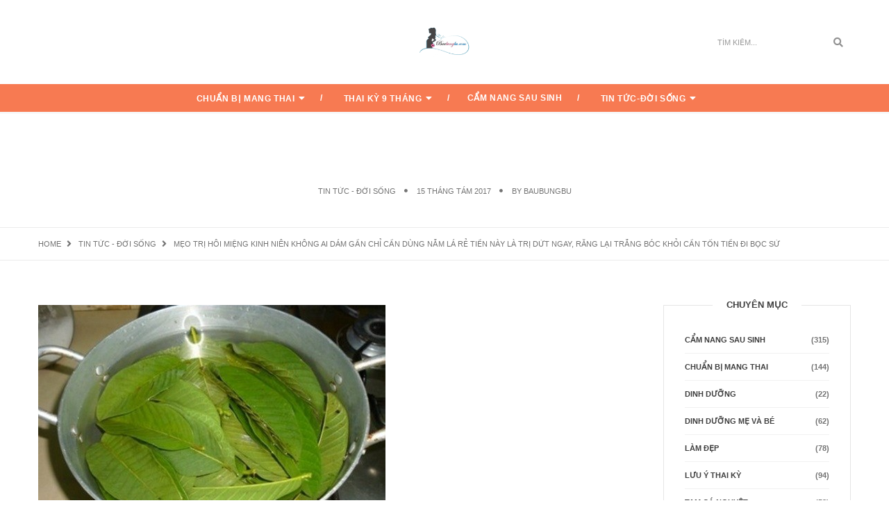

--- FILE ---
content_type: text/html; charset=UTF-8
request_url: https://baubungbu.com/2017/08/meo-tri-hoi-mieng-kinh-nien-khong-ai-dam-gan-chi-can-dung-nam-la-re-tien-nay-la-tri-dut-ngay-rang-lai-trang-boc-khoi-can-ton-tien-di-boc-su/
body_size: 19530
content:
<!DOCTYPE html><html lang="vi" class="no-js"><head><script data-no-optimize="1">var litespeed_docref=sessionStorage.getItem("litespeed_docref");litespeed_docref&&(Object.defineProperty(document,"referrer",{get:function(){return litespeed_docref}}),sessionStorage.removeItem("litespeed_docref"));</script> <meta charset="UTF-8" /><link data-optimized="2" rel="stylesheet" href="https://baubungbu.com/wp-content/litespeed/css/280bf5e7cd1ec1e1f5a02684a708dbbc.css?ver=befb1" /><link rel="profile" href="https://gmpg.org/xfn/11" /><meta name="viewport" content="width=device-width, initial-scale=1.0" /><meta http-equiv="X-UA-Compatible" content="IE=Edge"> <script type="litespeed/javascript">(function(html){html.className=html.className.replace(/\bno-js\b/,'js')})(document.documentElement)</script> <title>Mẹo trị hôi miệng kinh niên không ai dám gần chỉ cần dùng nắm lá rẻ tiền này là trị dứt ngay, răng lại trắng bóc khỏi cần tốn tiền đi bọc sứ - Bầu Bụng Bự</title><meta name="description" content="Dù hôi miệng kinh niên không ai dám gần, lấy nắm lá ổi dùng theo cách này trị dứt ngay, miệng lại thơm tho tức khắc mà ai cũng nên bỏ túi. Dùng lá ổi trị hôi miệng Nguyên liệu: – 30 lá ổi (chọn lá bánh tẻ, không quá&hellip;"><meta name="robots" content="index, follow, max-snippet:-1, max-image-preview:large, max-video-preview:-1"><link rel="canonical" href="https://baubungbu.com/2017/08/meo-tri-hoi-mieng-kinh-nien-khong-ai-dam-gan-chi-can-dung-nam-la-re-tien-nay-la-tri-dut-ngay-rang-lai-trang-boc-khoi-can-ton-tien-di-boc-su/"><meta property="og:url" content="https://baubungbu.com/2017/08/meo-tri-hoi-mieng-kinh-nien-khong-ai-dam-gan-chi-can-dung-nam-la-re-tien-nay-la-tri-dut-ngay-rang-lai-trang-boc-khoi-can-ton-tien-di-boc-su/"><meta property="og:site_name" content="Bầu Bụng Bự"><meta property="og:locale" content="vi"><meta property="og:type" content="article"><meta property="article:author" content="https://www.facebook.com/BauBungBu.c0m"><meta property="article:publisher" content="https://www.facebook.com/BauBungBu.c0m"><meta property="article:section" content="Tin tức - Đời sống"><meta property="article:tag" content="chữa hôi miệng"><meta property="article:tag" content="tri hôi miệng"><meta property="og:title" content="Mẹo trị hôi miệng kinh niên không ai dám gần chỉ cần dùng nắm lá rẻ tiền này là trị dứt ngay, răng lại trắng bóc khỏi cần tốn tiền đi bọc sứ - Bầu Bụng Bự"><meta property="og:description" content="Dù hôi miệng kinh niên không ai dám gần, lấy nắm lá ổi dùng theo cách này trị dứt ngay, miệng lại thơm tho tức khắc mà ai cũng nên bỏ túi. Dùng lá ổi trị hôi miệng Nguyên liệu: – 30 lá ổi (chọn lá bánh tẻ, không quá&hellip;"><meta property="og:image" content="https://baubungbu.com/wp-content/uploads/2017/08/du-hoi-mieng-kinh-nien-khong-ai-dam-gan-lay-nam-la-oi-dung-theo-cach-nay-tri-dut-ngay-mieng-lai-thom-tho.jpg"><meta property="og:image:secure_url" content="https://baubungbu.com/wp-content/uploads/2017/08/du-hoi-mieng-kinh-nien-khong-ai-dam-gan-lay-nam-la-oi-dung-theo-cach-nay-tri-dut-ngay-mieng-lai-thom-tho.jpg"><meta property="og:image:width" content="500"><meta property="og:image:height" content="340"><meta property="fb:pages" content=""><meta property="fb:admins" content=""><meta property="fb:app_id" content=""><meta name="twitter:card" content="summary"><meta name="twitter:title" content="Mẹo trị hôi miệng kinh niên không ai dám gần chỉ cần dùng nắm lá rẻ tiền này là trị dứt ngay, răng lại trắng bóc khỏi cần tốn tiền đi bọc sứ - Bầu Bụng Bự"><meta name="twitter:description" content="Dù hôi miệng kinh niên không ai dám gần, lấy nắm lá ổi dùng theo cách này trị dứt ngay, miệng lại thơm tho tức khắc mà ai cũng nên bỏ túi. Dùng lá ổi trị hôi miệng Nguyên liệu: – 30 lá ổi (chọn lá bánh tẻ, không quá&hellip;"><meta name="twitter:image" content="https://baubungbu.com/wp-content/uploads/2017/08/du-hoi-mieng-kinh-nien-khong-ai-dam-gan-lay-nam-la-oi-dung-theo-cach-nay-tri-dut-ngay-mieng-lai-thom-tho.jpg"><link rel='dns-prefetch' href='//fonts.googleapis.com' /><link rel="alternate" type="application/rss+xml" title="Dòng thông tin Bầu Bụng Bự &raquo;" href="https://baubungbu.com/feed/" /><link rel="alternate" type="application/rss+xml" title="Bầu Bụng Bự &raquo; Dòng bình luận" href="https://baubungbu.com/comments/feed/" /><link rel="alternate" type="application/rss+xml" title="Bầu Bụng Bự &raquo; Mẹo trị hôi miệng kinh niên không ai dám gần chỉ cần dùng nắm lá rẻ tiền này là trị dứt ngay, răng lại trắng bóc khỏi cần tốn tiền đi bọc sứ Dòng bình luận" href="https://baubungbu.com/2017/08/meo-tri-hoi-mieng-kinh-nien-khong-ai-dam-gan-chi-can-dung-nam-la-re-tien-nay-la-tri-dut-ngay-rang-lai-trang-boc-khoi-can-ton-tien-di-boc-su/feed/" /><style id='wp-block-library-theme-inline-css' type='text/css'>.wp-block-audio figcaption{color:#555;font-size:13px;text-align:center}.is-dark-theme .wp-block-audio figcaption{color:#ffffffa6}.wp-block-audio{margin:0 0 1em}.wp-block-code{border:1px solid #ccc;border-radius:4px;font-family:Menlo,Consolas,monaco,monospace;padding:.8em 1em}.wp-block-embed figcaption{color:#555;font-size:13px;text-align:center}.is-dark-theme .wp-block-embed figcaption{color:#ffffffa6}.wp-block-embed{margin:0 0 1em}.blocks-gallery-caption{color:#555;font-size:13px;text-align:center}.is-dark-theme .blocks-gallery-caption{color:#ffffffa6}.wp-block-image figcaption{color:#555;font-size:13px;text-align:center}.is-dark-theme .wp-block-image figcaption{color:#ffffffa6}.wp-block-image{margin:0 0 1em}.wp-block-pullquote{border-bottom:4px solid;border-top:4px solid;color:currentColor;margin-bottom:1.75em}.wp-block-pullquote cite,.wp-block-pullquote footer,.wp-block-pullquote__citation{color:currentColor;font-size:.8125em;font-style:normal;text-transform:uppercase}.wp-block-quote{border-left:.25em solid;margin:0 0 1.75em;padding-left:1em}.wp-block-quote cite,.wp-block-quote footer{color:currentColor;font-size:.8125em;font-style:normal;position:relative}.wp-block-quote.has-text-align-right{border-left:none;border-right:.25em solid;padding-left:0;padding-right:1em}.wp-block-quote.has-text-align-center{border:none;padding-left:0}.wp-block-quote.is-large,.wp-block-quote.is-style-large,.wp-block-quote.is-style-plain{border:none}.wp-block-search .wp-block-search__label{font-weight:700}.wp-block-search__button{border:1px solid #ccc;padding:.375em .625em}:where(.wp-block-group.has-background){padding:1.25em 2.375em}.wp-block-separator.has-css-opacity{opacity:.4}.wp-block-separator{border:none;border-bottom:2px solid;margin-left:auto;margin-right:auto}.wp-block-separator.has-alpha-channel-opacity{opacity:1}.wp-block-separator:not(.is-style-wide):not(.is-style-dots){width:100px}.wp-block-separator.has-background:not(.is-style-dots){border-bottom:none;height:1px}.wp-block-separator.has-background:not(.is-style-wide):not(.is-style-dots){height:2px}.wp-block-table{margin:0 0 1em}.wp-block-table td,.wp-block-table th{word-break:normal}.wp-block-table figcaption{color:#555;font-size:13px;text-align:center}.is-dark-theme .wp-block-table figcaption{color:#ffffffa6}.wp-block-video figcaption{color:#555;font-size:13px;text-align:center}.is-dark-theme .wp-block-video figcaption{color:#ffffffa6}.wp-block-video{margin:0 0 1em}.wp-block-template-part.has-background{margin-bottom:0;margin-top:0;padding:1.25em 2.375em}</style><style id='classic-theme-styles-inline-css' type='text/css'>/*! This file is auto-generated */
.wp-block-button__link{color:#fff;background-color:#32373c;border-radius:9999px;box-shadow:none;text-decoration:none;padding:calc(.667em + 2px) calc(1.333em + 2px);font-size:1.125em}.wp-block-file__button{background:#32373c;color:#fff;text-decoration:none}</style><style id='global-styles-inline-css' type='text/css'>body{--wp--preset--color--black: #000000;--wp--preset--color--cyan-bluish-gray: #abb8c3;--wp--preset--color--white: #ffffff;--wp--preset--color--pale-pink: #f78da7;--wp--preset--color--vivid-red: #cf2e2e;--wp--preset--color--luminous-vivid-orange: #ff6900;--wp--preset--color--luminous-vivid-amber: #fcb900;--wp--preset--color--light-green-cyan: #7bdcb5;--wp--preset--color--vivid-green-cyan: #00d084;--wp--preset--color--pale-cyan-blue: #8ed1fc;--wp--preset--color--vivid-cyan-blue: #0693e3;--wp--preset--color--vivid-purple: #9b51e0;--wp--preset--color--orange: #f77a52;--wp--preset--color--dark-gray: #232323;--wp--preset--color--light-gray: #f7f7f7;--wp--preset--gradient--vivid-cyan-blue-to-vivid-purple: linear-gradient(135deg,rgba(6,147,227,1) 0%,rgb(155,81,224) 100%);--wp--preset--gradient--light-green-cyan-to-vivid-green-cyan: linear-gradient(135deg,rgb(122,220,180) 0%,rgb(0,208,130) 100%);--wp--preset--gradient--luminous-vivid-amber-to-luminous-vivid-orange: linear-gradient(135deg,rgba(252,185,0,1) 0%,rgba(255,105,0,1) 100%);--wp--preset--gradient--luminous-vivid-orange-to-vivid-red: linear-gradient(135deg,rgba(255,105,0,1) 0%,rgb(207,46,46) 100%);--wp--preset--gradient--very-light-gray-to-cyan-bluish-gray: linear-gradient(135deg,rgb(238,238,238) 0%,rgb(169,184,195) 100%);--wp--preset--gradient--cool-to-warm-spectrum: linear-gradient(135deg,rgb(74,234,220) 0%,rgb(151,120,209) 20%,rgb(207,42,186) 40%,rgb(238,44,130) 60%,rgb(251,105,98) 80%,rgb(254,248,76) 100%);--wp--preset--gradient--blush-light-purple: linear-gradient(135deg,rgb(255,206,236) 0%,rgb(152,150,240) 100%);--wp--preset--gradient--blush-bordeaux: linear-gradient(135deg,rgb(254,205,165) 0%,rgb(254,45,45) 50%,rgb(107,0,62) 100%);--wp--preset--gradient--luminous-dusk: linear-gradient(135deg,rgb(255,203,112) 0%,rgb(199,81,192) 50%,rgb(65,88,208) 100%);--wp--preset--gradient--pale-ocean: linear-gradient(135deg,rgb(255,245,203) 0%,rgb(182,227,212) 50%,rgb(51,167,181) 100%);--wp--preset--gradient--electric-grass: linear-gradient(135deg,rgb(202,248,128) 0%,rgb(113,206,126) 100%);--wp--preset--gradient--midnight: linear-gradient(135deg,rgb(2,3,129) 0%,rgb(40,116,252) 100%);--wp--preset--font-size--small: 12px;--wp--preset--font-size--medium: 20px;--wp--preset--font-size--large: 16px;--wp--preset--font-size--x-large: 42px;--wp--preset--font-size--normal: 13px;--wp--preset--font-size--huge: 23px;--wp--preset--spacing--20: 0.44rem;--wp--preset--spacing--30: 0.67rem;--wp--preset--spacing--40: 1rem;--wp--preset--spacing--50: 1.5rem;--wp--preset--spacing--60: 2.25rem;--wp--preset--spacing--70: 3.38rem;--wp--preset--spacing--80: 5.06rem;--wp--preset--shadow--natural: 6px 6px 9px rgba(0, 0, 0, 0.2);--wp--preset--shadow--deep: 12px 12px 50px rgba(0, 0, 0, 0.4);--wp--preset--shadow--sharp: 6px 6px 0px rgba(0, 0, 0, 0.2);--wp--preset--shadow--outlined: 6px 6px 0px -3px rgba(255, 255, 255, 1), 6px 6px rgba(0, 0, 0, 1);--wp--preset--shadow--crisp: 6px 6px 0px rgba(0, 0, 0, 1);}:where(.is-layout-flex){gap: 0.5em;}:where(.is-layout-grid){gap: 0.5em;}body .is-layout-flex{display: flex;}body .is-layout-flex{flex-wrap: wrap;align-items: center;}body .is-layout-flex > *{margin: 0;}body .is-layout-grid{display: grid;}body .is-layout-grid > *{margin: 0;}:where(.wp-block-columns.is-layout-flex){gap: 2em;}:where(.wp-block-columns.is-layout-grid){gap: 2em;}:where(.wp-block-post-template.is-layout-flex){gap: 1.25em;}:where(.wp-block-post-template.is-layout-grid){gap: 1.25em;}.has-black-color{color: var(--wp--preset--color--black) !important;}.has-cyan-bluish-gray-color{color: var(--wp--preset--color--cyan-bluish-gray) !important;}.has-white-color{color: var(--wp--preset--color--white) !important;}.has-pale-pink-color{color: var(--wp--preset--color--pale-pink) !important;}.has-vivid-red-color{color: var(--wp--preset--color--vivid-red) !important;}.has-luminous-vivid-orange-color{color: var(--wp--preset--color--luminous-vivid-orange) !important;}.has-luminous-vivid-amber-color{color: var(--wp--preset--color--luminous-vivid-amber) !important;}.has-light-green-cyan-color{color: var(--wp--preset--color--light-green-cyan) !important;}.has-vivid-green-cyan-color{color: var(--wp--preset--color--vivid-green-cyan) !important;}.has-pale-cyan-blue-color{color: var(--wp--preset--color--pale-cyan-blue) !important;}.has-vivid-cyan-blue-color{color: var(--wp--preset--color--vivid-cyan-blue) !important;}.has-vivid-purple-color{color: var(--wp--preset--color--vivid-purple) !important;}.has-black-background-color{background-color: var(--wp--preset--color--black) !important;}.has-cyan-bluish-gray-background-color{background-color: var(--wp--preset--color--cyan-bluish-gray) !important;}.has-white-background-color{background-color: var(--wp--preset--color--white) !important;}.has-pale-pink-background-color{background-color: var(--wp--preset--color--pale-pink) !important;}.has-vivid-red-background-color{background-color: var(--wp--preset--color--vivid-red) !important;}.has-luminous-vivid-orange-background-color{background-color: var(--wp--preset--color--luminous-vivid-orange) !important;}.has-luminous-vivid-amber-background-color{background-color: var(--wp--preset--color--luminous-vivid-amber) !important;}.has-light-green-cyan-background-color{background-color: var(--wp--preset--color--light-green-cyan) !important;}.has-vivid-green-cyan-background-color{background-color: var(--wp--preset--color--vivid-green-cyan) !important;}.has-pale-cyan-blue-background-color{background-color: var(--wp--preset--color--pale-cyan-blue) !important;}.has-vivid-cyan-blue-background-color{background-color: var(--wp--preset--color--vivid-cyan-blue) !important;}.has-vivid-purple-background-color{background-color: var(--wp--preset--color--vivid-purple) !important;}.has-black-border-color{border-color: var(--wp--preset--color--black) !important;}.has-cyan-bluish-gray-border-color{border-color: var(--wp--preset--color--cyan-bluish-gray) !important;}.has-white-border-color{border-color: var(--wp--preset--color--white) !important;}.has-pale-pink-border-color{border-color: var(--wp--preset--color--pale-pink) !important;}.has-vivid-red-border-color{border-color: var(--wp--preset--color--vivid-red) !important;}.has-luminous-vivid-orange-border-color{border-color: var(--wp--preset--color--luminous-vivid-orange) !important;}.has-luminous-vivid-amber-border-color{border-color: var(--wp--preset--color--luminous-vivid-amber) !important;}.has-light-green-cyan-border-color{border-color: var(--wp--preset--color--light-green-cyan) !important;}.has-vivid-green-cyan-border-color{border-color: var(--wp--preset--color--vivid-green-cyan) !important;}.has-pale-cyan-blue-border-color{border-color: var(--wp--preset--color--pale-cyan-blue) !important;}.has-vivid-cyan-blue-border-color{border-color: var(--wp--preset--color--vivid-cyan-blue) !important;}.has-vivid-purple-border-color{border-color: var(--wp--preset--color--vivid-purple) !important;}.has-vivid-cyan-blue-to-vivid-purple-gradient-background{background: var(--wp--preset--gradient--vivid-cyan-blue-to-vivid-purple) !important;}.has-light-green-cyan-to-vivid-green-cyan-gradient-background{background: var(--wp--preset--gradient--light-green-cyan-to-vivid-green-cyan) !important;}.has-luminous-vivid-amber-to-luminous-vivid-orange-gradient-background{background: var(--wp--preset--gradient--luminous-vivid-amber-to-luminous-vivid-orange) !important;}.has-luminous-vivid-orange-to-vivid-red-gradient-background{background: var(--wp--preset--gradient--luminous-vivid-orange-to-vivid-red) !important;}.has-very-light-gray-to-cyan-bluish-gray-gradient-background{background: var(--wp--preset--gradient--very-light-gray-to-cyan-bluish-gray) !important;}.has-cool-to-warm-spectrum-gradient-background{background: var(--wp--preset--gradient--cool-to-warm-spectrum) !important;}.has-blush-light-purple-gradient-background{background: var(--wp--preset--gradient--blush-light-purple) !important;}.has-blush-bordeaux-gradient-background{background: var(--wp--preset--gradient--blush-bordeaux) !important;}.has-luminous-dusk-gradient-background{background: var(--wp--preset--gradient--luminous-dusk) !important;}.has-pale-ocean-gradient-background{background: var(--wp--preset--gradient--pale-ocean) !important;}.has-electric-grass-gradient-background{background: var(--wp--preset--gradient--electric-grass) !important;}.has-midnight-gradient-background{background: var(--wp--preset--gradient--midnight) !important;}.has-small-font-size{font-size: var(--wp--preset--font-size--small) !important;}.has-medium-font-size{font-size: var(--wp--preset--font-size--medium) !important;}.has-large-font-size{font-size: var(--wp--preset--font-size--large) !important;}.has-x-large-font-size{font-size: var(--wp--preset--font-size--x-large) !important;}
.wp-block-navigation a:where(:not(.wp-element-button)){color: inherit;}
:where(.wp-block-post-template.is-layout-flex){gap: 1.25em;}:where(.wp-block-post-template.is-layout-grid){gap: 1.25em;}
:where(.wp-block-columns.is-layout-flex){gap: 2em;}:where(.wp-block-columns.is-layout-grid){gap: 2em;}
.wp-block-pullquote{font-size: 1.5em;line-height: 1.6;}</style><style id='paperio-responsive-style-inline-css' type='text/css'>body{font-family:Open Sans,sans-serif;}.alt-font,.mfp-title,h1,h2,h3,h4,h5,h6,.breadcrumb-style-1 .breadcrumb li,.site-footer .tagcloud a,#success,.paperio-default-menu li{font-family:Montserrat,sans-serif;}.navbar-default .navbar-nav li a{text-transform:uppercase;}.blog-single-page-title,.paperio-theme-option .blog-single-page-title{color:#ffffff;}.entry-content p a,.entry-content a{color:#f77a52;}.entry-content p a:hover,.entry-content a:hover{color:#f77a52;}body.paperio-theme-option{background-color:#ffffff;}.footer-bg{background-color:#ffffff;}.footer-border{border-color:#222325;}</style> <script type="litespeed/javascript" data-src="https://baubungbu.com/wp-includes/js/jquery/jquery.min.js" id="jquery-core-js"></script> <script id="jquery-js-after" type="litespeed/javascript">jQuery(document).ready(function(){jQuery(".0df347ab7844f3fa6790ddb83b9e5b51").click(function(){jQuery.post("https://baubungbu.com/wp-admin/admin-ajax.php",{"action":"quick_adsense_onpost_ad_click","quick_adsense_onpost_ad_index":jQuery(this).attr("data-index"),"quick_adsense_nonce":"e28434e623",},function(response){})})})</script> <!--[if lt IE 9]> <script type="text/javascript" src="https://baubungbu.com/wp-content/themes/paperio/assets/js/html5shiv.min.js" id="paperio-html5-js"></script> <![endif]--><link rel="https://api.w.org/" href="https://baubungbu.com/wp-json/" /><link rel="alternate" type="application/json" href="https://baubungbu.com/wp-json/wp/v2/posts/2357" /><link rel="EditURI" type="application/rsd+xml" title="RSD" href="https://baubungbu.com/xmlrpc.php?rsd" /><meta name="generator" content="WordPress 6.5.7" /><link rel='shortlink' href='https://baubungbu.com/?p=2357' /><link rel="alternate" type="application/json+oembed" href="https://baubungbu.com/wp-json/oembed/1.0/embed?url=https%3A%2F%2Fbaubungbu.com%2F2017%2F08%2Fmeo-tri-hoi-mieng-kinh-nien-khong-ai-dam-gan-chi-can-dung-nam-la-re-tien-nay-la-tri-dut-ngay-rang-lai-trang-boc-khoi-can-ton-tien-di-boc-su%2F" /><link rel="alternate" type="text/xml+oembed" href="https://baubungbu.com/wp-json/oembed/1.0/embed?url=https%3A%2F%2Fbaubungbu.com%2F2017%2F08%2Fmeo-tri-hoi-mieng-kinh-nien-khong-ai-dam-gan-chi-can-dung-nam-la-re-tien-nay-la-tri-dut-ngay-rang-lai-trang-boc-khoi-can-ton-tien-di-boc-su%2F&#038;format=xml" />
 <script type="litespeed/javascript" data-src="https://www.googletagmanager.com/gtag/js?id=G-025XR5RSMW"></script> <script type="litespeed/javascript">window.dataLayer=window.dataLayer||[];function gtag(){dataLayer.push(arguments)}
gtag('js',new Date());gtag('config','G-025XR5RSMW')</script> <script type="litespeed/javascript" data-src="https://pagead2.googlesyndication.com/pagead/js/adsbygoogle.js?client=ca-pub-4800378247947551" crossorigin="anonymous"></script><link rel="pingback" href="https://baubungbu.com/xmlrpc.php"><style type="text/css" id="custom-background-css">body.custom-background { background-image: url("https://wpdemos.themezaa.com/paperio/demo-images/2016/12/page-bg-1.jpg"); background-position: center top; background-size: auto; background-repeat: no-repeat; background-attachment: scroll; }</style><link rel="icon" href="https://baubungbu.com/wp-content/uploads/2018/07/cropped-301455646_477406251064363_4784645765725631166_n-32x32.png" sizes="32x32" /><link rel="icon" href="https://baubungbu.com/wp-content/uploads/2018/07/cropped-301455646_477406251064363_4784645765725631166_n-192x192.png" sizes="192x192" /><link rel="apple-touch-icon" href="https://baubungbu.com/wp-content/uploads/2018/07/cropped-301455646_477406251064363_4784645765725631166_n-180x180.png" /><meta name="msapplication-TileImage" content="https://baubungbu.com/wp-content/uploads/2018/07/cropped-301455646_477406251064363_4784645765725631166_n-270x270.png" /></head><body class="post-template-default single single-post postid-2357 single-format-standard custom-background wp-embed-responsive theme-orange paperio-theme-option paperio-latest-font-awesome" itemscope="itemscope" itemtype="http://schema.org/WebPage"><header id="masthead" class="site-header bg-white header-style-2 navbar-fixed-top header-img navbar-bottom non-sticky-header" itemscope="itemscope" itemtype="http://schema.org/WPHeader"><div class="header-logo"><div class="container"><div class="row"><div class="col-md-4 col-sm-4 col-xs-6 social-icon"></div><div class="col-md-4 text-center no-padding"><div class="logo"><a href="https://baubungbu.com/" rel="home" itemprop="url"><img class="logo-light" src="https://baubungbu.com/wp-content/uploads/2018/07/cropped-301455646_477406251064363_4784645765725631166_n.png" alt="Bầu Bụng Bự" data-no-lazy="1"><img class="retina-logo-light" src="https://baubungbu.com/wp-content/uploads/2018/07/301455646_477406251064363_4784645765725631166_n.png" alt="Bầu Bụng Bự" data-no-lazy="1"><img class="logo-dark" src="https://baubungbu.com/wp-content/uploads/2018/07/301455646_477406251064363_4784645765725631166_n.png" alt="Bầu Bụng Bự" data-no-lazy="1"><img class="retina-logo-dark" src="https://baubungbu.com/wp-content/uploads/2018/07/cropped-301455646_477406251064363_4784645765725631166_n.png" alt="Bầu Bụng Bự" data-no-lazy="1"></a></div></div><div class="col-md-4 col-sm-4 col-xs-6 fl-right search-box"><form role="search" method="get" class="search-form navbar-form no-padding" action="https://baubungbu.com/"><div class="input-group add-on">
<input type="search" aria-label="Search" class="search-field form-control" placeholder="Tìm Kiếm..." value="" name="s" /><div class="input-group-btn">
<button class="btn btn-default" type="submit">
<span class="screen-reader-text">Search</span>
<i class="fas fa-search"></i>
</button></div></div></form></div></div></div></div><nav id="site-navigation" class="navbar navbar-default navbar-static-top background-color white-link-nav no-margin-top sm-bg-transparent" itemscope="itemscope" itemtype="http://schema.org/SiteNavigationElement"><div class="container"><div class="row"><div class="col-md-12 col-sm-12 col-xs-12"><div class="navbar-header">
<button data-target=".navbar-collapse" data-toggle="collapse" class="navbar-toggle" type="button">
<span class="screen-reader-text">Toggle navigation</span>
<span class="icon-bar"></span>
<span class="icon-bar"></span>
<span class="icon-bar"></span>
</button></div><div class="menu-main-menu-container navbar-collapse collapse alt-font"><ul id="menu-menu-1" class="nav navbar-nav navbar-white paperio-default-menu"><li id="menu-item-14" class="menu-item menu-item-type-taxonomy menu-item-object-category menu-item-has-children menu-item-14 dropdown"><a class="dropdown-caret-icon" data-toggle="dropdown"><i class="fas fa-caret-down"></i></a><a href="https://baubungbu.com/category/chuan-bi-mang-thai/" class="dropdown-toggle" itemprop="url">Chuẩn bị mang thai</a><ul class="sub-menu dropdown-menu"><li id="menu-item-16" class="menu-item menu-item-type-taxonomy menu-item-object-category menu-item-16"><a href="https://baubungbu.com/category/chuan-bi-mang-thai/thu-thai-don-gian/" itemprop="url">Thụ thai đơn giản</a></li><li id="menu-item-15" class="menu-item menu-item-type-taxonomy menu-item-object-category menu-item-15"><a href="https://baubungbu.com/category/chuan-bi-mang-thai/dinh-duong/" itemprop="url">Dinh dưỡng</a></li><li id="menu-item-17" class="menu-item menu-item-type-taxonomy menu-item-object-category menu-item-17"><a href="https://baubungbu.com/category/chuan-bi-mang-thai/vo-sinh-hiem-muon/" itemprop="url">Vô sinh hiếm muộn</a></li></ul></li><li id="menu-item-22" class="menu-item menu-item-type-taxonomy menu-item-object-category menu-item-has-children menu-item-22 dropdown"><a class="dropdown-caret-icon" data-toggle="dropdown"><i class="fas fa-caret-down"></i></a><a href="https://baubungbu.com/category/thai-ky-9-thang/" class="dropdown-toggle" itemprop="url">Thai kỳ 9 tháng</a><ul class="sub-menu dropdown-menu"><li id="menu-item-25" class="menu-item menu-item-type-taxonomy menu-item-object-category menu-item-25"><a href="https://baubungbu.com/category/thai-ky-9-thang/tam-ca-nguyet/" itemprop="url">Tam cá nguyệt</a></li><li id="menu-item-23" class="menu-item menu-item-type-taxonomy menu-item-object-category menu-item-23"><a href="https://baubungbu.com/category/thai-ky-9-thang/dinh-duong-me-va-be/" itemprop="url">Dinh dưỡng mẹ và bé</a></li><li id="menu-item-24" class="menu-item menu-item-type-taxonomy menu-item-object-category menu-item-24"><a href="https://baubungbu.com/category/thai-ky-9-thang/luu-y-thai-ky/" itemprop="url">Lưu ý thai kỳ</a></li><li id="menu-item-26" class="menu-item menu-item-type-taxonomy menu-item-object-category menu-item-26"><a href="https://baubungbu.com/category/thai-ky-9-thang/thai-giao/" itemprop="url">Thai giáo</a></li></ul></li><li id="menu-item-13" class="menu-item menu-item-type-taxonomy menu-item-object-category menu-item-13"><a href="https://baubungbu.com/category/cam-nang-sau-sinh-2/" itemprop="url">Cẩm nang sau sinh</a></li><li id="menu-item-19" class="menu-item menu-item-type-taxonomy menu-item-object-category current-post-ancestor current-menu-parent current-post-parent menu-item-has-children menu-item-19 dropdown"><a class="dropdown-caret-icon" data-toggle="dropdown"><i class="fas fa-caret-down"></i></a><a href="https://baubungbu.com/category/tin-tuc/" class="dropdown-toggle" itemprop="url">Tin Tức-Đời Sống</a><ul class="sub-menu dropdown-menu"><li id="menu-item-18" class="menu-item menu-item-type-taxonomy menu-item-object-category menu-item-18"><a href="https://baubungbu.com/category/lam-dep/" itemprop="url">Làm đẹp</a></li></ul></li></ul></div></div></div></div></nav></header><div class="below-navigation clear-both"></div><div id="post-2357" class="post-2357 post type-post status-publish format-standard has-post-thumbnail hentry category-tin-tuc tag-chua-hoi-mieng tag-tri-hoi-mieng"><section class="page-title border-bottom-mid-gray border-top-mid-gray blog-single-page-background bg-gray" style="background: url(http://wpdemos.themezaa.com/paperio/demo-images/2016/09/header-pattern-below-bg.jpg) repeat-x left top;"><div class="container-fluid"><div class="row"><div class="col-md-12 col-sm-12 col-xs-12 text-center"><h1 class="title-small font-weight-600 text-uppercase text-mid-gray blog-headline entry-title blog-single-page-title no-margin-bottom">Mẹo trị hôi miệng kinh niên không ai dám gần chỉ cần dùng nắm lá rẻ tiền này là trị dứt ngay, răng lại trắng bóc khỏi cần tốn tiền đi bọc sứ</h1><ul class="text-extra-small text-uppercase alt-font blog-single-page-meta"><li><a rel="category tag" class="text-link-light-gray blog-single-page-meta-link" href="https://baubungbu.com/category/tin-tuc/">Tin tức - Đời sống</a></li><li class="published">15 Tháng Tám 2017</li><li>By <a class="text-link-light-gray blog-single-page-meta-link" href=https://baubungbu.com/author/baubungbu/>baubungbu</a></li></ul></div></div></div></section><section class="paperio-breadcrumb-navigation"><div class="container"><div class="row"><div class="col-md-12 col-sm-12 col-xs-12"><ul class="text-extra-small text-uppercase alt-font paperio-breadcrumb-settings" itemscope="" itemtype="http://schema.org/BreadcrumbList"><li itemprop="itemListElement" itemscope itemtype="http://schema.org/ListItem"><a itemprop="item" href="https://baubungbu.com/" title="Browse to: Home" class="text-link-light-gray"><span itemprop="name">Home</span></a><meta itemprop="position" content="1" /></li><li itemprop="itemListElement" itemscope itemtype="http://schema.org/ListItem"><a itemprop="item" class="text-link-light-gray" href="https://baubungbu.com/category/tin-tuc/" title="Tin tức - Đời sống"><span itemprop="name">Tin tức - Đời sống</span></a><meta itemprop="position" content="2" /></li><li itemprop="itemListElement" itemscope itemtype="http://schema.org/ListItem"><span itemprop="name">Mẹo trị hôi miệng kinh niên không ai dám gần chỉ cần dùng nắm lá rẻ tiền này là trị dứt ngay, răng lại trắng bóc khỏi cần tốn tiền đi bọc sứ</span><meta itemprop="position" content="3" /></li></ul></div></div></div></section><div class="post-content-area"><section class="margin-five no-margin-lr sm-margin-eight-top xs-margin-twelve-top"><div class="container"><div class="row"><div class="col-md-9 col-sm-8 col-xs-12 padding-right-35 sm-padding-right-15 sm-margin-six-bottom xs-margin-ten-bottom"><div class="margin-four-bottom sm-margin-five-bottom xs-margin-five-bottom"><img data-lazyloaded="1" src="[data-uri]" width="500" height="340" data-src="https://baubungbu.com/wp-content/uploads/2017/08/du-hoi-mieng-kinh-nien-khong-ai-dam-gan-lay-nam-la-oi-dung-theo-cach-nay-tri-dut-ngay-mieng-lai-thom-tho.jpg" class="attachment-full size-full wp-post-image" alt="" decoding="async" fetchpriority="high" data-srcset="https://baubungbu.com/wp-content/uploads/2017/08/du-hoi-mieng-kinh-nien-khong-ai-dam-gan-lay-nam-la-oi-dung-theo-cach-nay-tri-dut-ngay-mieng-lai-thom-tho.jpg 500w, https://baubungbu.com/wp-content/uploads/2017/08/du-hoi-mieng-kinh-nien-khong-ai-dam-gan-lay-nam-la-oi-dung-theo-cach-nay-tri-dut-ngay-mieng-lai-thom-tho-300x204.jpg 300w" data-sizes="(max-width: 500px) 100vw, 500px" /></div><div class="entry-content"><div class="0df347ab7844f3fa6790ddb83b9e5b51" data-index="1" style="float: none; margin:10px 0 10px 0; text-align:center;"> <script type="litespeed/javascript" data-src="//pagead2.googlesyndication.com/pagead/js/adsbygoogle.js"></script> 
<ins class="adsbygoogle"
style="display:block"
data-ad-client="ca-pub-4800378247947551"
data-ad-slot="2846078784"
data-ad-format="auto"
data-full-width-responsive="true"></ins> <script type="litespeed/javascript">(adsbygoogle=window.adsbygoogle||[]).push({})</script> </div><p><b>Dù hôi miệng kinh niên không ai dám gần, lấy nắm lá ổi dùng theo cách này trị dứt ngay, miệng lại thơm tho tức khắc mà ai cũng nên bỏ túi.</b></p><hr /><p><a href="http://baubungbu.com"><img data-lazyloaded="1" src="[data-uri]" decoding="async" class="aligncenter size-full wp-image-2359" data-src="http://baubungbu.com/wp-content/uploads/2017/08/du-hoi-mieng-kinh-nien-khong-ai-dam-gan-lay-nam-la-oi-dung-theo-cach-nay-tri-dut-ngay-mieng-lai-thom-tho.jpg" alt="" width="500" height="340" data-srcset="https://baubungbu.com/wp-content/uploads/2017/08/du-hoi-mieng-kinh-nien-khong-ai-dam-gan-lay-nam-la-oi-dung-theo-cach-nay-tri-dut-ngay-mieng-lai-thom-tho.jpg 500w, https://baubungbu.com/wp-content/uploads/2017/08/du-hoi-mieng-kinh-nien-khong-ai-dam-gan-lay-nam-la-oi-dung-theo-cach-nay-tri-dut-ngay-mieng-lai-thom-tho-300x204.jpg 300w" data-sizes="(max-width: 500px) 100vw, 500px" /></a></p><p><strong>Dùng lá ổi trị hôi miệng</strong></p><p>Nguyên liệu:</p><p>– 30 lá ổi (chọn lá bánh tẻ, không quá già cũng không quá non).<br />
– 0,5l nước lọc.<br />
– 2 thìa muối trắng.<br />
– Nồi lớn.</p><p>Cách làm:</p><p>Bước 1: Lá ổi bạn đem ngâm với nước sạch khoảng 5 phút rồi rửa kỹ để loại bỏ bụi bẩn, đất cát bám trên lá. Sau khi vớt ra, bạn xếp lá vào nồi và đổ ngập nước, bỏ thêm muối trắng.</p><p>Bước 2: Đun nồi nước lá ổi trên bếp đến khi sôi thì bạn gạt lửa về nấc nhỏ nhất, đun liu riu thêm 10 phút để tinh chất trong lá ổi tiết ra hết thì tắt bếp.</p><p>Bước 3: Chờ nước lá nguội bớt, đem chắt lấy nước cho vào bình đậy kín, bảo quản nơi thoáng mát để sử dụng.</p><p>&nbsp;</p><p><strong>Cách dùng:</strong></p><p><strong><a href="http://baubungbu.com"><img data-lazyloaded="1" src="[data-uri]" decoding="async" class="aligncenter size-full wp-image-2358" data-src="http://baubungbu.com/wp-content/uploads/2017/08/du-hoi-mieng-kinh-nien-khong-ai-dam-gan-lay-nam-la-oi-dung-theo-cach-nay-tri-dut-ngay-mieng-lai-thom-tho-1.jpg" alt="" width="500" height="385" data-srcset="https://baubungbu.com/wp-content/uploads/2017/08/du-hoi-mieng-kinh-nien-khong-ai-dam-gan-lay-nam-la-oi-dung-theo-cach-nay-tri-dut-ngay-mieng-lai-thom-tho-1.jpg 500w, https://baubungbu.com/wp-content/uploads/2017/08/du-hoi-mieng-kinh-nien-khong-ai-dam-gan-lay-nam-la-oi-dung-theo-cach-nay-tri-dut-ngay-mieng-lai-thom-tho-1-300x231.jpg 300w" data-sizes="(max-width: 500px) 100vw, 500px" /></a></strong><br />
– Để trị hôi miệng</p><p>Muốn trị hôi miệng, bạn dùng nước đun lá ổi đặc súc miệng 3 – 4 lần mỗi ngày (sau khi ăn, trước khi đi ngủ, sau khi ngủ dậy…). Vừa ngậm vừa súc nước lá ổi trong miệng khoảng 1 – 2 phút, không được nuốt vì nước sẽ kéo theo vi khuẩn gây mùi, không tốt cho sức khỏe và mất vệ sinh. Súc từ 2 – 3 ngụm mỗi lần là được.</p><p>– Để trị đau răng, ê buốt răng:</p><p>Khi răng đau do sưng, nhức và ê buốt, bạn hãy ngậm nước đun lá ổi. Cứ 2 phút lại nhổ ra và ngậm một ngụm mới. Làm như vậy 3 – 5 lần, cơn đau sẽ dịu dần và giảm hẳn.<br />
<strong><br />
Chữa hôi miệng bằng chanh </strong></p><p>Chanh có lượng axit cao, giúp tẩy trắng và khử mùi hôi miệng hiệu quả. Bạn chỉ cần 1 chút nước cốt chanh hòa với mật ong để uống hàng ngày sẽ có hơi thở thơm mát.Ngoài ra bạn cũng có thể dùng nước cốt chanh + muối để làm nước súc miệng hàng ngày. Không những có hơi thở thơm mát mà bạn cũng sẽ có hàm răng trắng sáng hơn đấy.</p><p><strong>Chữa bệnh hôi miệng bằng trà xanh<br />
</strong><br />
Chất polyphenol trong trà xanh giúp ngăn chặn sự phát triển của vi khuẩn, khử mùi hôi. Do đó, những người thường xuyên uống trà xanh sẽ không bị hôi miệng.Còn những người bị hôi miệng có thể dùng nước trà xanh súc miệng hàng ngày.</p><p>Nếu uống được thì càng tốt, vì trà xanh còn có tác dụng làm đẹp da, chống lão hóa, giúp răng và tóc chắc khỏe.Những cách chữa hôi miệng nêu trên rất đơn giản, dễ làm, rẻ tiền bạn có thể làm tại nhà để tự tin với hơi thở thơm mát.</p><p>&nbsp;</p><p>&nbsp;</p><p><em>Theo bizviahe</em></p><div class="0df347ab7844f3fa6790ddb83b9e5b51" data-index="3" style="float: none; margin:10px 0 10px 0; text-align:center;"> <script type="litespeed/javascript" data-src="https://pagead2.googlesyndication.com/pagead/js/adsbygoogle.js"></script> 
<ins class="adsbygoogle"
style="display:block"
data-ad-client="ca-pub-4800378247947551"
data-ad-slot="3428921697"
data-ad-format="auto"
data-full-width-responsive="true"></ins> <script type="litespeed/javascript">(adsbygoogle=window.adsbygoogle||[]).push({})</script> <div id="M408212ScriptRootC340079"><div id="M408212PreloadC340079">
Loading...</div> <script type="litespeed/javascript">(function(){var D=new Date(),d=document,b='body',ce='createElement',ac='appendChild',st='style',ds='display',n='none',gi='getElementById',lp=d.location.protocol,wp=lp.indexOf('http')==0?lp:'https:';var i=d[ce]('iframe');i[st][ds]=n;d[gi]("M408212ScriptRootC340079")[ac](i);try{var iw=i.contentWindow.document;iw.open();iw.writeln("<ht"+"ml><bo"+"dy></bo"+"dy></ht"+"ml>");iw.close();var c=iw[b]}catch(e){var iw=d;var c=d[gi]("M408212ScriptRootC340079")}var dv=iw[ce]('div');dv.id="MG_ID";dv[st][ds]=n;dv.innerHTML=340079;c[ac](dv);var s=iw[ce]('script');s.async='async';s.defer='defer';s.charset='utf-8';s.src=wp+"//jsc.mgid.com/b/a/baubungbu.com.340079.js?t="+D.getYear()+D.getMonth()+D.getUTCDate()+D.getUTCHours();c[ac](s)})()</script> </div></div><div style="font-size: 0px; height: 0px; line-height: 0px; margin: 0; padding: 0; clear: both;"></div></div><div class="col-md-12 col-sm-12 col-xs-12 blog-meta text-uppercase margin-top-20 padding-top-25 padding-bottom-25 border-top-mid-gray alt-font post-details-tags-main no-padding-lr paperio-meta-border-color"><div class="col-md-8 col-sm-12 col-xs-12 no-padding sm-padding-one-bottom text-center border-right-mid-gray post-details-tags sm-no-border meta-border-right">Tags: <a href="https://baubungbu.com/tag/chua-hoi-mieng/" rel="tag">chữa hôi miệng</a><a href="https://baubungbu.com/tag/tri-hoi-mieng/" rel="tag">tri hôi miệng</a></div><div class="col-md-4 col-sm-12 col-xs-12 no-padding text-center pull-right meta-border-right"><ul class="blog-listing-comment"><li><a href="https://baubungbu.com/2017/08/meo-tri-hoi-mieng-kinh-nien-khong-ai-dam-gan-chi-can-dung-nam-la-re-tien-nay-la-tri-dut-ngay-rang-lai-trang-boc-khoi-can-ton-tien-di-boc-su/#respond" class="comment comments-link inner-link" ><i class="far fa-comment"></i><span>Leave a comment</span></a></li><li><a href="https://baubungbu.com/wp-admin/admin-ajax.php?action=process_simple_like&nonce=b016ffe7bb&post_id=2357&disabled=true&is_comment=0" class="sl-button sl-button-2357" data-nonce="b016ffe7bb" data-post-id="2357" data-iscomment="0" title="Like"><i class="far fa-heart"></i><span>9 </span></a></li></ul></div></div><div class="col-md-12 col-sm-12 col-xs-12 text-center padding-top-40 padding-bottom-40 no-padding-lr border-top-mid-gray paperio-meta-border-color"><a class="social-sharing-icon button" href="//www.facebook.com/sharer.php?u=https://baubungbu.com/2017/08/meo-tri-hoi-mieng-kinh-nien-khong-ai-dam-gan-chi-can-dung-nam-la-re-tien-nay-la-tri-dut-ngay-rang-lai-trang-boc-khoi-can-ton-tien-di-boc-su/" onclick="window.open(this.href,this.title,'width=500,height=500,top=300px,left=300px'); return false;" rel="nofollow" target="_blank" title="M%E1%BA%B9o%20tr%E1%BB%8B%20h%C3%B4i%20mi%E1%BB%87ng%20kinh%20ni%C3%AAn%20kh%C3%B4ng%20ai%20d%C3%A1m%20g%E1%BA%A7n%20ch%E1%BB%89%20c%E1%BA%A7n%20d%C3%B9ng%20n%E1%BA%AFm%20l%C3%A1%20r%E1%BA%BB%20ti%E1%BB%81n%20n%C3%A0y%20l%C3%A0%20tr%E1%BB%8B%20d%E1%BB%A9t%20ngay%2C%20r%C4%83ng%20l%E1%BA%A1i%20tr%E1%BA%AFng%20b%C3%B3c%20kh%E1%BB%8Fi%20c%E1%BA%A7n%20t%E1%BB%91n%20ti%E1%BB%81n%20%C4%91i%20b%E1%BB%8Dc%20s%E1%BB%A9"><i class="fab fa-facebook-f"></i></a><a class="social-sharing-icon button" href="//twitter.com/share?url=https://baubungbu.com/2017/08/meo-tri-hoi-mieng-kinh-nien-khong-ai-dam-gan-chi-can-dung-nam-la-re-tien-nay-la-tri-dut-ngay-rang-lai-trang-boc-khoi-can-ton-tien-di-boc-su/&amp;title=M%E1%BA%B9o%20tr%E1%BB%8B%20h%C3%B4i%20mi%E1%BB%87ng%20kinh%20ni%C3%AAn%20kh%C3%B4ng%20ai%20d%C3%A1m%20g%E1%BA%A7n%20ch%E1%BB%89%20c%E1%BA%A7n%20d%C3%B9ng%20n%E1%BA%AFm%20l%C3%A1%20r%E1%BA%BB%20ti%E1%BB%81n%20n%C3%A0y%20l%C3%A0%20tr%E1%BB%8B%20d%E1%BB%A9t%20ngay%2C%20r%C4%83ng%20l%E1%BA%A1i%20tr%E1%BA%AFng%20b%C3%B3c%20kh%E1%BB%8Fi%20c%E1%BA%A7n%20t%E1%BB%91n%20ti%E1%BB%81n%20%C4%91i%20b%E1%BB%8Dc%20s%E1%BB%A9" onclick="window.open(this.href,this.title,'width=500,height=500,top=300px,left=300px'); return false;" rel="nofollow" target="_blank" title="M%E1%BA%B9o%20tr%E1%BB%8B%20h%C3%B4i%20mi%E1%BB%87ng%20kinh%20ni%C3%AAn%20kh%C3%B4ng%20ai%20d%C3%A1m%20g%E1%BA%A7n%20ch%E1%BB%89%20c%E1%BA%A7n%20d%C3%B9ng%20n%E1%BA%AFm%20l%C3%A1%20r%E1%BA%BB%20ti%E1%BB%81n%20n%C3%A0y%20l%C3%A0%20tr%E1%BB%8B%20d%E1%BB%A9t%20ngay%2C%20r%C4%83ng%20l%E1%BA%A1i%20tr%E1%BA%AFng%20b%C3%B3c%20kh%E1%BB%8Fi%20c%E1%BA%A7n%20t%E1%BB%91n%20ti%E1%BB%81n%20%C4%91i%20b%E1%BB%8Dc%20s%E1%BB%A9"><i class="fab fa-twitter"></i></a><a class="social-sharing-icon button" href="//plus.google.com/share?url=https://baubungbu.com/2017/08/meo-tri-hoi-mieng-kinh-nien-khong-ai-dam-gan-chi-can-dung-nam-la-re-tien-nay-la-tri-dut-ngay-rang-lai-trang-boc-khoi-can-ton-tien-di-boc-su/" target="_blank" onclick="window.open(this.href,this.title,'width=500,height=500,top=300px,left=300px'); return false;" rel="nofollow" title="M%E1%BA%B9o%20tr%E1%BB%8B%20h%C3%B4i%20mi%E1%BB%87ng%20kinh%20ni%C3%AAn%20kh%C3%B4ng%20ai%20d%C3%A1m%20g%E1%BA%A7n%20ch%E1%BB%89%20c%E1%BA%A7n%20d%C3%B9ng%20n%E1%BA%AFm%20l%C3%A1%20r%E1%BA%BB%20ti%E1%BB%81n%20n%C3%A0y%20l%C3%A0%20tr%E1%BB%8B%20d%E1%BB%A9t%20ngay%2C%20r%C4%83ng%20l%E1%BA%A1i%20tr%E1%BA%AFng%20b%C3%B3c%20kh%E1%BB%8Fi%20c%E1%BA%A7n%20t%E1%BB%91n%20ti%E1%BB%81n%20%C4%91i%20b%E1%BB%8Dc%20s%E1%BB%A9"><i class="fab fa-google-plus-g"></i></a><a class="social-sharing-icon button" href="//linkedin.com/shareArticle?mini=true&amp;url=https://baubungbu.com/2017/08/meo-tri-hoi-mieng-kinh-nien-khong-ai-dam-gan-chi-can-dung-nam-la-re-tien-nay-la-tri-dut-ngay-rang-lai-trang-boc-khoi-can-ton-tien-di-boc-su/&amp;title=M%E1%BA%B9o%20tr%E1%BB%8B%20h%C3%B4i%20mi%E1%BB%87ng%20kinh%20ni%C3%AAn%20kh%C3%B4ng%20ai%20d%C3%A1m%20g%E1%BA%A7n%20ch%E1%BB%89%20c%E1%BA%A7n%20d%C3%B9ng%20n%E1%BA%AFm%20l%C3%A1%20r%E1%BA%BB%20ti%E1%BB%81n%20n%C3%A0y%20l%C3%A0%20tr%E1%BB%8B%20d%E1%BB%A9t%20ngay%2C%20r%C4%83ng%20l%E1%BA%A1i%20tr%E1%BA%AFng%20b%C3%B3c%20kh%E1%BB%8Fi%20c%E1%BA%A7n%20t%E1%BB%91n%20ti%E1%BB%81n%20%C4%91i%20b%E1%BB%8Dc%20s%E1%BB%A9" target="_blank" onclick="window.open(this.href,this.title,'width=500,height=500,top=300px,left=300px'); return false;"  rel="nofollow" title="M%E1%BA%B9o%20tr%E1%BB%8B%20h%C3%B4i%20mi%E1%BB%87ng%20kinh%20ni%C3%AAn%20kh%C3%B4ng%20ai%20d%C3%A1m%20g%E1%BA%A7n%20ch%E1%BB%89%20c%E1%BA%A7n%20d%C3%B9ng%20n%E1%BA%AFm%20l%C3%A1%20r%E1%BA%BB%20ti%E1%BB%81n%20n%C3%A0y%20l%C3%A0%20tr%E1%BB%8B%20d%E1%BB%A9t%20ngay%2C%20r%C4%83ng%20l%E1%BA%A1i%20tr%E1%BA%AFng%20b%C3%B3c%20kh%E1%BB%8Fi%20c%E1%BA%A7n%20t%E1%BB%91n%20ti%E1%BB%81n%20%C4%91i%20b%E1%BB%8Dc%20s%E1%BB%A9"><i class="fab fa-linkedin-in"></i></a><a class="social-sharing-icon button" href="//pinterest.com/pin/create/button/?url=https://baubungbu.com/2017/08/meo-tri-hoi-mieng-kinh-nien-khong-ai-dam-gan-chi-can-dung-nam-la-re-tien-nay-la-tri-dut-ngay-rang-lai-trang-boc-khoi-can-ton-tien-di-boc-su/&amp;media=https://baubungbu.com/wp-content/uploads/2017/08/du-hoi-mieng-kinh-nien-khong-ai-dam-gan-lay-nam-la-oi-dung-theo-cach-nay-tri-dut-ngay-mieng-lai-thom-tho.jpg&amp;description=M%E1%BA%B9o%20tr%E1%BB%8B%20h%C3%B4i%20mi%E1%BB%87ng%20kinh%20ni%C3%AAn%20kh%C3%B4ng%20ai%20d%C3%A1m%20g%E1%BA%A7n%20ch%E1%BB%89%20c%E1%BA%A7n%20d%C3%B9ng%20n%E1%BA%AFm%20l%C3%A1%20r%E1%BA%BB%20ti%E1%BB%81n%20n%C3%A0y%20l%C3%A0%20tr%E1%BB%8B%20d%E1%BB%A9t%20ngay%2C%20r%C4%83ng%20l%E1%BA%A1i%20tr%E1%BA%AFng%20b%C3%B3c%20kh%E1%BB%8Fi%20c%E1%BA%A7n%20t%E1%BB%91n%20ti%E1%BB%81n%20%C4%91i%20b%E1%BB%8Dc%20s%E1%BB%A9" onclick="window.open(this.href,this.title,'width=500,height=500,top=300px,left=300px'); return false;" rel="nofollow" target="_blank" title="M%E1%BA%B9o%20tr%E1%BB%8B%20h%C3%B4i%20mi%E1%BB%87ng%20kinh%20ni%C3%AAn%20kh%C3%B4ng%20ai%20d%C3%A1m%20g%E1%BA%A7n%20ch%E1%BB%89%20c%E1%BA%A7n%20d%C3%B9ng%20n%E1%BA%AFm%20l%C3%A1%20r%E1%BA%BB%20ti%E1%BB%81n%20n%C3%A0y%20l%C3%A0%20tr%E1%BB%8B%20d%E1%BB%A9t%20ngay%2C%20r%C4%83ng%20l%E1%BA%A1i%20tr%E1%BA%AFng%20b%C3%B3c%20kh%E1%BB%8Fi%20c%E1%BA%A7n%20t%E1%BB%91n%20ti%E1%BB%81n%20%C4%91i%20b%E1%BB%8Dc%20s%E1%BB%A9"><i class="fab fa-pinterest"></i></a><a class="social-sharing-icon button" href="http://www.tumblr.com/share/link?url=https://baubungbu.com/2017/08/meo-tri-hoi-mieng-kinh-nien-khong-ai-dam-gan-chi-can-dung-nam-la-re-tien-nay-la-tri-dut-ngay-rang-lai-trang-boc-khoi-can-ton-tien-di-boc-su/&amp;title=M%E1%BA%B9o%20tr%E1%BB%8B%20h%C3%B4i%20mi%E1%BB%87ng%20kinh%20ni%C3%AAn%20kh%C3%B4ng%20ai%20d%C3%A1m%20g%E1%BA%A7n%20ch%E1%BB%89%20c%E1%BA%A7n%20d%C3%B9ng%20n%E1%BA%AFm%20l%C3%A1%20r%E1%BA%BB%20ti%E1%BB%81n%20n%C3%A0y%20l%C3%A0%20tr%E1%BB%8B%20d%E1%BB%A9t%20ngay%2C%20r%C4%83ng%20l%E1%BA%A1i%20tr%E1%BA%AFng%20b%C3%B3c%20kh%E1%BB%8Fi%20c%E1%BA%A7n%20t%E1%BB%91n%20ti%E1%BB%81n%20%C4%91i%20b%E1%BB%8Dc%20s%E1%BB%A9" onclick="window.open(this.href,this.title,'width=500,height=500,top=300px,left=300px'); return false;" data-pin-custom="true"><i class="fab fa-tumblr"></i></a></div><div class="col-md-12 col-sm-12 col-xs-12 padding-six-top no-padding-lr related-posts sm-padding-ten-top"><h5 class="text-uppercase text-mid-gray font-weight-600 text-center margin-six-bottom sm-margin-ten-bottom">You May Also Like</h5><div class="row"><div id="post-5537" class="post-5537 post type-post status-publish format-standard has-post-thumbnail hentry category-tin-tuc tag-kien-ba-khoang tag-phong-tranh-kien-ba-khoang tag-xu-ly-khi-bi-kien-ba-khoang-dot"><div class="col-md-4 col-sm-4 col-xs-12"><div class="blog-image"><a href="https://baubungbu.com/2019/06/ghi-nho-nhanh-cac-cach-duoi-kien-ba-khoang-cuc-hieu-qua/"><img data-lazyloaded="1" src="[data-uri]" width="725" height="381" data-src="https://baubungbu.com/wp-content/uploads/2019/06/unnamed.jpg" class="attachment-medium_large size-medium_large wp-post-image" alt="" decoding="async" loading="lazy" data-srcset="https://baubungbu.com/wp-content/uploads/2019/06/unnamed.jpg 725w, https://baubungbu.com/wp-content/uploads/2019/06/unnamed-300x158.jpg 300w, https://baubungbu.com/wp-content/uploads/2019/06/unnamed-390x205.jpg 390w" data-sizes="(max-width: 725px) 100vw, 725px" /></a></div><div class="blog-details margin-six no-margin-lr"><h2 class="text-small text-uppercase alt-font comment-author-name margin-one no-margin-lr no-margin-bottom entry-title"><a href="https://baubungbu.com/2019/06/ghi-nho-nhanh-cac-cach-duoi-kien-ba-khoang-cuc-hieu-qua/">Ghi nhớ nhanh các cách � ...</a></h2><p class="letter-spacing-1 text-extra-small text-uppercase no-margin-bottom text-gray-light published">11 Tháng Sáu 2019</p></div></div></div><div id="post-5531" class="post-5531 post type-post status-publish format-standard has-post-thumbnail hentry category-tin-tuc tag-doc-kien-ba-khoang tag-kien-ba-khoang tag-mang-thai tag-tre-nho tag-xu-ly-khi-bi-kien-ba-khoang-dot tag-xu-ly-vet-dot-kien-ba-khoang"><div class="col-md-4 col-sm-4 col-xs-12"><div class="blog-image"><a href="https://baubungbu.com/2019/06/chu-y-cach-nhan-biet-va-xu-ly-vet-thuong-khi-bi-kien-ba-khoang-dot/"><img data-lazyloaded="1" src="[data-uri]" width="400" height="320" data-src="https://baubungbu.com/wp-content/uploads/2019/06/xu-ly-khi-bi-kien-ba-khoang-can-1.jpg" class="attachment-medium_large size-medium_large wp-post-image" alt="" decoding="async" loading="lazy" data-srcset="https://baubungbu.com/wp-content/uploads/2019/06/xu-ly-khi-bi-kien-ba-khoang-can-1.jpg 400w, https://baubungbu.com/wp-content/uploads/2019/06/xu-ly-khi-bi-kien-ba-khoang-can-1-300x240.jpg 300w" data-sizes="(max-width: 400px) 100vw, 400px" /></a></div><div class="blog-details margin-six no-margin-lr"><h2 class="text-small text-uppercase alt-font comment-author-name margin-one no-margin-lr no-margin-bottom entry-title"><a href="https://baubungbu.com/2019/06/chu-y-cach-nhan-biet-va-xu-ly-vet-thuong-khi-bi-kien-ba-khoang-dot/">CHÚ Ý : cách NHẬN BIẾ ...</a></h2><p class="letter-spacing-1 text-extra-small text-uppercase no-margin-bottom text-gray-light published">11 Tháng Sáu 2019</p></div></div></div><div id="post-5493" class="post-5493 post type-post status-publish format-standard has-post-thumbnail hentry category-cam-nang-sau-sinh-2 category-tin-tuc tag-dau-hieu-thong-minh tag-phat-trien-nao-bo tag-tre-nho-thong-minh"><div class="col-md-4 col-sm-4 col-xs-12"><div class="blog-image"><a href="https://baubungbu.com/2019/05/6-bieu-hien-tre-thong-minh-vo-cung-cha-me-biet-som-giup-con-trau-doi-phat-huy-het-tai-nang-ne/"><img data-lazyloaded="1" src="[data-uri]" width="630" height="354" data-src="https://baubungbu.com/wp-content/uploads/2019/05/tre-em-bat-chuoc.jpg" class="attachment-medium_large size-medium_large wp-post-image" alt="" decoding="async" loading="lazy" data-srcset="https://baubungbu.com/wp-content/uploads/2019/05/tre-em-bat-chuoc.jpg 630w, https://baubungbu.com/wp-content/uploads/2019/05/tre-em-bat-chuoc-300x169.jpg 300w" data-sizes="(max-width: 630px) 100vw, 630px" /></a></div><div class="blog-details margin-six no-margin-lr"><h2 class="text-small text-uppercase alt-font comment-author-name margin-one no-margin-lr no-margin-bottom entry-title"><a href="https://baubungbu.com/2019/05/6-bieu-hien-tre-thong-minh-vo-cung-cha-me-biet-som-giup-con-trau-doi-phat-huy-het-tai-nang-ne/">6 biểu hiện trẻ thông ...</a></h2><p class="letter-spacing-1 text-extra-small text-uppercase no-margin-bottom text-gray-light published">21 Tháng Năm 2019</p></div></div></div></div></div><div class="col-md-12 col-sm-12 col-xs-12 padding-six margin-six-top no-padding-lr no-padding-bottom sm-padding-ten-top sm-padding-ten-top border-top-mid-gray"><div id="respond" class="comment-respond"><h5 id="reply-title" class="comment-reply-title text-uppercase text-mid-gray font-weight-600 text-center margin-six-bottom sm-margin-ten-bottom">Leave a Comment <small><a rel="nofollow" id="cancel-comment-reply-link" href="/2017/08/meo-tri-hoi-mieng-kinh-nien-khong-ai-dam-gan-chi-can-dung-nam-la-re-tien-nay-la-tri-dut-ngay-rang-lai-trang-boc-khoi-can-ton-tien-di-boc-su/#respond" style="display:none;">Cancel Comment</a></small></h5><p class="must-log-in">Bạn phải <a href="https://baubungbu.com/wp-login.php?redirect_to=https%3A%2F%2Fbaubungbu.com%2F2017%2F08%2Fmeo-tri-hoi-mieng-kinh-nien-khong-ai-dam-gan-chi-can-dung-nam-la-re-tien-nay-la-tri-dut-ngay-rang-lai-trang-boc-khoi-can-ton-tien-di-boc-su%2F">đăng nhập</a> để gửi bình luận.</p></div></div></div><div id="secondary" class="col-md-3 col-sm-4 col-xs-12 sidebar sidebar-style2" itemtype="http://schema.org/WPSideBar" itemscope="itemscope" role="complementary"><div class="widget col-md-12 col-sm-12 col-xs-12 margin-sixteen-bottom xs-margin-ten-bottom widget_categories" id="categories-3"><h5 class="widget-title font-weight-600 text-mid-gray text-uppercase title-border-right no-background margin-ten-bottom"><span>Chuyên mục</span></h5><ul><li class="cat-item cat-item-1"><a href="https://baubungbu.com/category/cam-nang-sau-sinh-2/">Cẩm nang sau sinh</a> <span>(315)</span></li><li class="cat-item cat-item-2"><a href="https://baubungbu.com/category/chuan-bi-mang-thai/">Chuẩn bị mang thai</a> <span>(144)</span></li><li class="cat-item cat-item-4"><a href="https://baubungbu.com/category/chuan-bi-mang-thai/dinh-duong/">Dinh dưỡng</a> <span>(22)</span></li><li class="cat-item cat-item-8"><a href="https://baubungbu.com/category/thai-ky-9-thang/dinh-duong-me-va-be/">Dinh dưỡng mẹ và bé</a> <span>(62)</span></li><li class="cat-item cat-item-15"><a href="https://baubungbu.com/category/lam-dep/">Làm đẹp</a> <span>(78)</span></li><li class="cat-item cat-item-9"><a href="https://baubungbu.com/category/thai-ky-9-thang/luu-y-thai-ky/">Lưu ý thai kỳ</a> <span>(94)</span></li><li class="cat-item cat-item-7"><a href="https://baubungbu.com/category/thai-ky-9-thang/tam-ca-nguyet/">Tam cá nguyệt</a> <span>(53)</span></li><li class="cat-item cat-item-14"><a href="https://baubungbu.com/category/tin-tuc/tam-su-me-va-bo/">Tâm sự mẹ và bố</a> <span>(71)</span></li><li class="cat-item cat-item-13"><a href="https://baubungbu.com/category/tin-tuc/thac-mac-thai-ky/">Thắc mắc thai kỳ</a> <span>(36)</span></li><li class="cat-item cat-item-10"><a href="https://baubungbu.com/category/thai-ky-9-thang/thai-giao/">Thai giáo</a> <span>(14)</span></li><li class="cat-item cat-item-6"><a href="https://baubungbu.com/category/thai-ky-9-thang/">Thai kỳ 9 tháng</a> <span>(232)</span></li><li class="cat-item cat-item-5"><a href="https://baubungbu.com/category/chuan-bi-mang-thai/thu-thai-don-gian/">Thụ thai đơn giản</a> <span>(18)</span></li><li class="cat-item cat-item-12"><a href="https://baubungbu.com/category/tin-tuc/">Tin tức &#8211; Đời sống</a> <span>(385)</span></li><li class="cat-item cat-item-3"><a href="https://baubungbu.com/category/chuan-bi-mang-thai/vo-sinh-hiem-muon/">Vô sinh hiếm muộn</a> <span>(22)</span></li></ul></div><div class="widget col-md-12 col-sm-12 col-xs-12 margin-sixteen-bottom xs-margin-ten-bottom widget_paperio_follow_us_widget" id="paperio_follow_us_widget-4"><h5 class="widget-title font-weight-600 text-mid-gray text-uppercase title-border-right no-background margin-ten-bottom"><span>Follow Us</span></h5><ul class="follow-box inline-block"><li><a href="https://www.facebook.com/BauBungBu.c0m" target="_blank"><i class="fab fa-facebook-f"></i></a></li></ul></div><div class="widget col-md-12 col-sm-12 col-xs-12 margin-sixteen-bottom xs-margin-ten-bottom widget_paperio_popular_post_widget" id="paperio_popular_post_widget-2"><h5 class="widget-title font-weight-600 text-mid-gray text-uppercase title-border-right no-background margin-ten-bottom"><span>Bài đăng phổ biến</span></h5><div class="popular-post-wrapper"><div class="col-sm-12 col-xs-12 text-extra-small no-padding-lr blog-list margin-bottom-15 sm-margin-three-bottom xs-margin-three-bottom first-post"><div class="blog-thumbnail fl-left"><a href="https://baubungbu.com/2019/06/ghi-nho-nhanh-cac-cach-duoi-kien-ba-khoang-cuc-hieu-qua/"><img data-lazyloaded="1" src="[data-uri]" width="81" height="43" data-src="https://baubungbu.com/wp-content/uploads/2019/06/unnamed.jpg" class="attachment-paperio-popular-posts-thumb size-paperio-popular-posts-thumb wp-post-image" alt="" decoding="async" loading="lazy" data-srcset="https://baubungbu.com/wp-content/uploads/2019/06/unnamed.jpg 725w, https://baubungbu.com/wp-content/uploads/2019/06/unnamed-300x158.jpg 300w, https://baubungbu.com/wp-content/uploads/2019/06/unnamed-390x205.jpg 390w" data-sizes="(max-width: 81px) 100vw, 81px" /></a></div><div class="blog-con"><p class="text-uppercase margin-three-bottom"><a href="https://baubungbu.com/2019/06/ghi-nho-nhanh-cac-cach-duoi-kien-ba-khoang-cuc-hieu-qua/">Ghi nhớ nhanh các cách đuổi kiến ba khoang cực hiệu quả !</a></p><span>Th6 11, 2019</span></div></div><div class="col-sm-12 col-xs-12 text-extra-small no-padding-lr blog-list margin-bottom-15 sm-margin-three-bottom xs-margin-three-bottom"><div class="blog-thumbnail fl-left"><a href="https://baubungbu.com/2019/06/chu-y-cach-nhan-biet-va-xu-ly-vet-thuong-khi-bi-kien-ba-khoang-dot/"><img data-lazyloaded="1" src="[data-uri]" width="81" height="65" data-src="https://baubungbu.com/wp-content/uploads/2019/06/xu-ly-khi-bi-kien-ba-khoang-can-1.jpg" class="attachment-paperio-popular-posts-thumb size-paperio-popular-posts-thumb wp-post-image" alt="" decoding="async" loading="lazy" data-srcset="https://baubungbu.com/wp-content/uploads/2019/06/xu-ly-khi-bi-kien-ba-khoang-can-1.jpg 400w, https://baubungbu.com/wp-content/uploads/2019/06/xu-ly-khi-bi-kien-ba-khoang-can-1-300x240.jpg 300w" data-sizes="(max-width: 81px) 100vw, 81px" /></a></div><div class="blog-con"><p class="text-uppercase margin-three-bottom"><a href="https://baubungbu.com/2019/06/chu-y-cach-nhan-biet-va-xu-ly-vet-thuong-khi-bi-kien-ba-khoang-dot/">CHÚ Ý : cách NHẬN BIẾT và XỬ LÝ vết thương khi bị KIẾN BA KHOANG đốt</a></p><span>Th6 11, 2019</span></div></div><div class="col-sm-12 col-xs-12 text-extra-small no-padding-lr blog-list margin-bottom-15 sm-margin-three-bottom xs-margin-three-bottom"><div class="blog-thumbnail fl-left"><a href="https://baubungbu.com/2019/05/bi-kip-nhap-mon-day-du-chuan-phuong-phap-an-dam-kieu-nhat/"><img data-lazyloaded="1" src="[data-uri]" width="81" height="54" data-src="https://baubungbu.com/wp-content/uploads/2019/05/co-nen-cho-be-an-dam-kieu-nhat-e1551858833605.jpg" class="attachment-paperio-popular-posts-thumb size-paperio-popular-posts-thumb wp-post-image" alt="" decoding="async" loading="lazy" data-srcset="https://baubungbu.com/wp-content/uploads/2019/05/co-nen-cho-be-an-dam-kieu-nhat-e1551858833605.jpg 650w, https://baubungbu.com/wp-content/uploads/2019/05/co-nen-cho-be-an-dam-kieu-nhat-e1551858833605-300x199.jpg 300w" data-sizes="(max-width: 81px) 100vw, 81px" /></a></div><div class="blog-con"><p class="text-uppercase margin-three-bottom"><a href="https://baubungbu.com/2019/05/bi-kip-nhap-mon-day-du-chuan-phuong-phap-an-dam-kieu-nhat/">Bí kíp nhập môn đầy đủ chuẩn phương pháp ĂN DẶM KIỂU NHẬT</a></p><span>Th5 22, 2019</span></div></div><div class="col-sm-12 col-xs-12 text-extra-small no-padding-lr blog-list last-post"><div class="blog-thumbnail fl-left"><a href="https://baubungbu.com/2019/05/6-bieu-hien-tre-thong-minh-vo-cung-cha-me-biet-som-giup-con-trau-doi-phat-huy-het-tai-nang-ne/"><img data-lazyloaded="1" src="[data-uri]" width="81" height="46" data-src="https://baubungbu.com/wp-content/uploads/2019/05/tre-em-bat-chuoc.jpg" class="attachment-paperio-popular-posts-thumb size-paperio-popular-posts-thumb wp-post-image" alt="" decoding="async" loading="lazy" data-srcset="https://baubungbu.com/wp-content/uploads/2019/05/tre-em-bat-chuoc.jpg 630w, https://baubungbu.com/wp-content/uploads/2019/05/tre-em-bat-chuoc-300x169.jpg 300w" data-sizes="(max-width: 81px) 100vw, 81px" /></a></div><div class="blog-con"><p class="text-uppercase margin-three-bottom"><a href="https://baubungbu.com/2019/05/6-bieu-hien-tre-thong-minh-vo-cung-cha-me-biet-som-giup-con-trau-doi-phat-huy-het-tai-nang-ne/">6 biểu hiện trẻ thông minh vô cùng &#8211; cha mẹ biết sớm giúp con trau dồi phát huy hết tài năng nè !</a></p><span>Th5 21, 2019</span></div></div></div></div><div class="widget col-md-12 col-sm-12 col-xs-12 margin-sixteen-bottom xs-margin-ten-bottom widget_paperio_about_widget" id="paperio_about_widget-3"><h5 class="widget-title font-weight-600 text-mid-gray text-uppercase title-border-right no-background margin-ten-bottom"><span>Thông Tin</span></h5><div class="about-me-wrapper"><div class="margin-eight-bottom sm-margin-three-bottom"><a href="https://www.facebook.com/BauBungBu.c0m"><img data-lazyloaded="1" src="[data-uri]" width="626" height="626" data-src="https://baubungbu.com/wp-content/uploads/2018/07/301455646_477406251064363_4784645765725631166_n.png" alt="Bầu Bụng Bự" /></a></div><span class="text-extra-small text-uppercase text-mid-gray text-uppercase font-weight-600"><a href="https://www.facebook.com/BauBungBu.c0m">Bầu Bụng Bự</a></span><div class="about-small-text"><p class="text-small padding-four-top xs-padding-two-top no-margin-bottom">Kinh nghiệm dành cho bà bầu, làm mẹ, làm đẹp, thời trang, giới tính, nấu ăn. Tổng hợp tin tức cho mọi người về sức khỏe , hướng dẫn chế độ ăn, tập luyện thể thao.</p></div></div></div><div class="widget col-md-12 col-sm-12 col-xs-12 margin-sixteen-bottom xs-margin-ten-bottom widget_tag_cloud" id="tag_cloud-4"><h5 class="widget-title font-weight-600 text-mid-gray text-uppercase title-border-right no-background margin-ten-bottom"><span>Tag Cloud</span></h5><div class="tagcloud"><a href="https://baubungbu.com/tag/chuyen-da/" class="tag-cloud-link tag-link-175 tag-link-position-1" style="font-size: 13.058823529412pt;" aria-label="chuyển dạ (18 mục)">chuyển dạ</a>
<a href="https://baubungbu.com/tag/chuan-bi-mang-thai/" class="tag-cloud-link tag-link-140 tag-link-position-2" style="font-size: 8pt;" aria-label="chuẩn bị mang thai (6 mục)">chuẩn bị mang thai</a>
<a href="https://baubungbu.com/tag/cham-soc-tre-so-sinh/" class="tag-cloud-link tag-link-744 tag-link-position-3" style="font-size: 10.235294117647pt;" aria-label="chăm sóc trẻ sơ sinh (10 mục)">chăm sóc trẻ sơ sinh</a>
<a href="https://baubungbu.com/tag/cam-nang-sau-sinh/" class="tag-cloud-link tag-link-67 tag-link-position-4" style="font-size: 17.058823529412pt;" aria-label="cẩm nang sau sinh (41 mục)">cẩm nang sau sinh</a>
<a href="https://baubungbu.com/tag/dinh-duong-me-va-be/" class="tag-cloud-link tag-link-198 tag-link-position-5" style="font-size: 13.529411764706pt;" aria-label="dinh dưỡng mẹ và bé (20 mục)">dinh dưỡng mẹ và bé</a>
<a href="https://baubungbu.com/tag/dinh-duong-thai-ky/" class="tag-cloud-link tag-link-56 tag-link-position-6" style="font-size: 12.823529411765pt;" aria-label="dinh dưỡng thai kỳ (17 mục)">dinh dưỡng thai kỳ</a>
<a href="https://baubungbu.com/tag/day-con/" class="tag-cloud-link tag-link-868 tag-link-position-7" style="font-size: 9.1764705882353pt;" aria-label="dạy con (8 mục)">dạy con</a>
<a href="https://baubungbu.com/tag/gia-dinh/" class="tag-cloud-link tag-link-1189 tag-link-position-8" style="font-size: 9.1764705882353pt;" aria-label="gia đình (8 mục)">gia đình</a>
<a href="https://baubungbu.com/tag/giam-can-sau-sinh/" class="tag-cloud-link tag-link-816 tag-link-position-9" style="font-size: 8.5882352941176pt;" aria-label="giảm cân sau sinh (7 mục)">giảm cân sau sinh</a>
<a href="https://baubungbu.com/tag/hanh-phuc-gia-dinh/" class="tag-cloud-link tag-link-1026 tag-link-position-10" style="font-size: 9.1764705882353pt;" aria-label="hạnh phúc gia đình (8 mục)">hạnh phúc gia đình</a>
<a href="https://baubungbu.com/tag/lam-dep/" class="tag-cloud-link tag-link-401 tag-link-position-11" style="font-size: 9.1764705882353pt;" aria-label="lam dep (8 mục)">lam dep</a>
<a href="https://baubungbu.com/tag/lam-me/" class="tag-cloud-link tag-link-62 tag-link-position-12" style="font-size: 13.294117647059pt;" aria-label="làm mẹ (19 mục)">làm mẹ</a>
<a href="https://baubungbu.com/tag/lam-dep-sau-sinh/" class="tag-cloud-link tag-link-88 tag-link-position-13" style="font-size: 9.7647058823529pt;" aria-label="làm đẹp sau sinh (9 mục)">làm đẹp sau sinh</a>
<a href="https://baubungbu.com/tag/luu-y-khi-cho-con-bu/" class="tag-cloud-link tag-link-68 tag-link-position-14" style="font-size: 8pt;" aria-label="lưu ý khi cho con bú (6 mục)">lưu ý khi cho con bú</a>
<a href="https://baubungbu.com/tag/luu-y-thai-ky/" class="tag-cloud-link tag-link-201 tag-link-position-15" style="font-size: 17.647058823529pt;" aria-label="lưu ý thai kỳ (46 mục)">lưu ý thai kỳ</a>
<a href="https://baubungbu.com/tag/mang-thai/" class="tag-cloud-link tag-link-17 tag-link-position-16" style="font-size: 22pt;" aria-label="mang thai (109 mục)">mang thai</a>
<a href="https://baubungbu.com/tag/mang-thai-nen-an-gi/" class="tag-cloud-link tag-link-264 tag-link-position-17" style="font-size: 9.1764705882353pt;" aria-label="mang thai nên ăn gì (8 mục)">mang thai nên ăn gì</a>
<a href="https://baubungbu.com/tag/me-bau-chia-se/" class="tag-cloud-link tag-link-72 tag-link-position-18" style="font-size: 17.529411764706pt;" aria-label="mẹ bầu chia sẻ (45 mục)">mẹ bầu chia sẻ</a>
<a href="https://baubungbu.com/tag/nuoi-con/" class="tag-cloud-link tag-link-69 tag-link-position-19" style="font-size: 8pt;" aria-label="nuôi con (6 mục)">nuôi con</a>
<a href="https://baubungbu.com/tag/nuoi-con-bang-sua-me/" class="tag-cloud-link tag-link-686 tag-link-position-20" style="font-size: 10.705882352941pt;" aria-label="nuôi con bằng sữa mẹ (11 mục)">nuôi con bằng sữa mẹ</a>
<a href="https://baubungbu.com/tag/nuoi-day/" class="tag-cloud-link tag-link-759 tag-link-position-21" style="font-size: 11.058823529412pt;" aria-label="nuôi dậy (12 mục)">nuôi dậy</a>
<a href="https://baubungbu.com/tag/phu-nu/" class="tag-cloud-link tag-link-804 tag-link-position-22" style="font-size: 10.235294117647pt;" aria-label="phụ nữ (10 mục)">phụ nữ</a>
<a href="https://baubungbu.com/tag/sau-sinh/" class="tag-cloud-link tag-link-673 tag-link-position-23" style="font-size: 16.117647058824pt;" aria-label="sau sinh (34 mục)">sau sinh</a>
<a href="https://baubungbu.com/tag/sinh-con/" class="tag-cloud-link tag-link-176 tag-link-position-24" style="font-size: 8pt;" aria-label="sinh con (6 mục)">sinh con</a>
<a href="https://baubungbu.com/tag/sinh-non/" class="tag-cloud-link tag-link-223 tag-link-position-25" style="font-size: 10.235294117647pt;" aria-label="sinh non (10 mục)">sinh non</a>
<a href="https://baubungbu.com/tag/sinh-no/" class="tag-cloud-link tag-link-188 tag-link-position-26" style="font-size: 11.882352941176pt;" aria-label="sinh nở (14 mục)">sinh nở</a>
<a href="https://baubungbu.com/tag/suc-khoe/" class="tag-cloud-link tag-link-832 tag-link-position-27" style="font-size: 9.1764705882353pt;" aria-label="sức khỏe (8 mục)">sức khỏe</a>
<a href="https://baubungbu.com/tag/sua-cong-thuc/" class="tag-cloud-link tag-link-71 tag-link-position-28" style="font-size: 8pt;" aria-label="sữa công thức (6 mục)">sữa công thức</a>
<a href="https://baubungbu.com/tag/su-phat-trien-cua-thai-nhi/" class="tag-cloud-link tag-link-27 tag-link-position-29" style="font-size: 8pt;" aria-label="sự phát triển của thai nhi (6 mục)">sự phát triển của thai nhi</a>
<a href="https://baubungbu.com/tag/tam-ca-nguyet-thu-2/" class="tag-cloud-link tag-link-26 tag-link-position-30" style="font-size: 11.882352941176pt;" aria-label="tam cá nguyệt thứ 2 (14 mục)">tam cá nguyệt thứ 2</a>
<a href="https://baubungbu.com/tag/tam-ca-nguyet-thu-3/" class="tag-cloud-link tag-link-177 tag-link-position-31" style="font-size: 11.529411764706pt;" aria-label="tam cá nguyệt thứ 3 (13 mục)">tam cá nguyệt thứ 3</a>
<a href="https://baubungbu.com/tag/thai-giao/" class="tag-cloud-link tag-link-121 tag-link-position-32" style="font-size: 9.1764705882353pt;" aria-label="thai giáo (8 mục)">thai giáo</a>
<a href="https://baubungbu.com/tag/thai-ky/" class="tag-cloud-link tag-link-25 tag-link-position-33" style="font-size: 9.7647058823529pt;" aria-label="thai kỳ (9 mục)">thai kỳ</a>
<a href="https://baubungbu.com/tag/thai-ky-9-thang/" class="tag-cloud-link tag-link-254 tag-link-position-34" style="font-size: 13.058823529412pt;" aria-label="thai kỳ 9 tháng (18 mục)">thai kỳ 9 tháng</a>
<a href="https://baubungbu.com/tag/thai-nhi-theo-tuan/" class="tag-cloud-link tag-link-20 tag-link-position-35" style="font-size: 15.529411764706pt;" aria-label="thai nhi theo tuần (30 mục)">thai nhi theo tuần</a>
<a href="https://baubungbu.com/tag/thac-mac-thai-ky/" class="tag-cloud-link tag-link-171 tag-link-position-36" style="font-size: 14.235294117647pt;" aria-label="thắc mắc thai kỳ (23 mục)">thắc mắc thai kỳ</a>
<a href="https://baubungbu.com/tag/thu-thai/" class="tag-cloud-link tag-link-851 tag-link-position-37" style="font-size: 9.1764705882353pt;" aria-label="thụ thai (8 mục)">thụ thai</a>
<a href="https://baubungbu.com/tag/thu-thai-don-gian/" class="tag-cloud-link tag-link-128 tag-link-position-38" style="font-size: 8.5882352941176pt;" aria-label="thụ thai đơn giản (7 mục)">thụ thai đơn giản</a>
<a href="https://baubungbu.com/tag/tiem-chung/" class="tag-cloud-link tag-link-840 tag-link-position-39" style="font-size: 8.5882352941176pt;" aria-label="tiêm chủng (7 mục)">tiêm chủng</a>
<a href="https://baubungbu.com/tag/tre-nho/" class="tag-cloud-link tag-link-772 tag-link-position-40" style="font-size: 14.823529411765pt;" aria-label="trẻ nhỏ (26 mục)">trẻ nhỏ</a>
<a href="https://baubungbu.com/tag/tre-so-sinh/" class="tag-cloud-link tag-link-714 tag-link-position-41" style="font-size: 16.352941176471pt;" aria-label="trẻ sơ sinh (35 mục)">trẻ sơ sinh</a>
<a href="https://baubungbu.com/tag/vo-sinh/" class="tag-cloud-link tag-link-127 tag-link-position-42" style="font-size: 8pt;" aria-label="vô sinh (6 mục)">vô sinh</a>
<a href="https://baubungbu.com/tag/vo-sinh-hiem-muon/" class="tag-cloud-link tag-link-337 tag-link-position-43" style="font-size: 10.705882352941pt;" aria-label="vô sinh hiếm muộn (11 mục)">vô sinh hiếm muộn</a>
<a href="https://baubungbu.com/tag/vo-chong/" class="tag-cloud-link tag-link-786 tag-link-position-44" style="font-size: 11.058823529412pt;" aria-label="vợ chồng (12 mục)">vợ chồng</a>
<a href="https://baubungbu.com/tag/an-dam/" class="tag-cloud-link tag-link-735 tag-link-position-45" style="font-size: 11.882352941176pt;" aria-label="ăn dặm (14 mục)">ăn dặm</a></div></div></div></div></div></section></div></div><section id="colophon" class="border-footer site-footer bg-white" itemscope="itemscope" itemtype="http://schema.org/WPFooter"><div class="container-fluid padding-two-top xs-padding-ten-top"><div class="row"><div class="container"></div></div><div class="row footer-bg bg-white"><div class="container no-padding padding-two-top"><div class="col-md-4 col-sm-12 col-xs-12 sm-margin-top-30 footer-three-sidebar xs-no-margin-top"><div id="mc4wp_form_widget-5" class="widget widget_mc4wp_form_widget"></div><div id="text-10" class="widget widget_text"><div class="textwidget"><div class="hide-text-sidebar margin-bottom-10 text-center text-mid-gray text-large">On social networks.</div><ul class="footer-social-icons-center"><li><a href="https://www.facebook.com/BauBungBu.c0m/" target="_blank" rel="noopener"><i class="fab fa-facebook-f social-icon-fa"></i></a></li></div></div></div><div class="col-md-4 col-sm-12 col-xs-12 sm-margin-top-30 footer-three-sidebar"><div id="paperio_popular_post_widget-10" class="widget widget_paperio_popular_post_widget"><h6 class="widget-title text-mid-gray text-uppercase font-weight-600 margin-bottom-25">Bài viết Mới nhất</h5><div class="popular-post-wrapper"><div class="col-sm-12 col-xs-12 text-extra-small no-padding-lr blog-list margin-bottom-15 sm-margin-three-bottom xs-margin-three-bottom first-post"><div class="blog-thumbnail fl-left"><a href="https://baubungbu.com/2019/06/ghi-nho-nhanh-cac-cach-duoi-kien-ba-khoang-cuc-hieu-qua/"><img data-lazyloaded="1" src="[data-uri]" width="81" height="43" data-src="https://baubungbu.com/wp-content/uploads/2019/06/unnamed.jpg" class="attachment-paperio-popular-posts-thumb size-paperio-popular-posts-thumb wp-post-image" alt="" decoding="async" loading="lazy" data-srcset="https://baubungbu.com/wp-content/uploads/2019/06/unnamed.jpg 725w, https://baubungbu.com/wp-content/uploads/2019/06/unnamed-300x158.jpg 300w, https://baubungbu.com/wp-content/uploads/2019/06/unnamed-390x205.jpg 390w" data-sizes="(max-width: 81px) 100vw, 81px" /></a></div><div class="blog-con"><p class="text-uppercase margin-three-bottom"><a href="https://baubungbu.com/2019/06/ghi-nho-nhanh-cac-cach-duoi-kien-ba-khoang-cuc-hieu-qua/">Ghi nhớ nhanh các cách đuổi kiến ba khoang cực hiệu quả !</a></p><span>Th6 11, 2019</span></div></div><div class="col-sm-12 col-xs-12 text-extra-small no-padding-lr blog-list margin-bottom-15 sm-margin-three-bottom xs-margin-three-bottom"><div class="blog-thumbnail fl-left"><a href="https://baubungbu.com/2019/06/chu-y-cach-nhan-biet-va-xu-ly-vet-thuong-khi-bi-kien-ba-khoang-dot/"><img data-lazyloaded="1" src="[data-uri]" width="81" height="65" data-src="https://baubungbu.com/wp-content/uploads/2019/06/xu-ly-khi-bi-kien-ba-khoang-can-1.jpg" class="attachment-paperio-popular-posts-thumb size-paperio-popular-posts-thumb wp-post-image" alt="" decoding="async" loading="lazy" data-srcset="https://baubungbu.com/wp-content/uploads/2019/06/xu-ly-khi-bi-kien-ba-khoang-can-1.jpg 400w, https://baubungbu.com/wp-content/uploads/2019/06/xu-ly-khi-bi-kien-ba-khoang-can-1-300x240.jpg 300w" data-sizes="(max-width: 81px) 100vw, 81px" /></a></div><div class="blog-con"><p class="text-uppercase margin-three-bottom"><a href="https://baubungbu.com/2019/06/chu-y-cach-nhan-biet-va-xu-ly-vet-thuong-khi-bi-kien-ba-khoang-dot/">CHÚ Ý : cách NHẬN BIẾT và XỬ LÝ vết thương khi bị KIẾN BA KHOANG đốt</a></p><span>Th6 11, 2019</span></div></div><div class="col-sm-12 col-xs-12 text-extra-small no-padding-lr blog-list margin-bottom-15 sm-margin-three-bottom xs-margin-three-bottom"><div class="blog-thumbnail fl-left"><a href="https://baubungbu.com/2019/05/bi-kip-nhap-mon-day-du-chuan-phuong-phap-an-dam-kieu-nhat/"><img data-lazyloaded="1" src="[data-uri]" width="81" height="54" data-src="https://baubungbu.com/wp-content/uploads/2019/05/co-nen-cho-be-an-dam-kieu-nhat-e1551858833605.jpg" class="attachment-paperio-popular-posts-thumb size-paperio-popular-posts-thumb wp-post-image" alt="" decoding="async" loading="lazy" data-srcset="https://baubungbu.com/wp-content/uploads/2019/05/co-nen-cho-be-an-dam-kieu-nhat-e1551858833605.jpg 650w, https://baubungbu.com/wp-content/uploads/2019/05/co-nen-cho-be-an-dam-kieu-nhat-e1551858833605-300x199.jpg 300w" data-sizes="(max-width: 81px) 100vw, 81px" /></a></div><div class="blog-con"><p class="text-uppercase margin-three-bottom"><a href="https://baubungbu.com/2019/05/bi-kip-nhap-mon-day-du-chuan-phuong-phap-an-dam-kieu-nhat/">Bí kíp nhập môn đầy đủ chuẩn phương pháp ĂN DẶM KIỂU NHẬT</a></p><span>Th5 22, 2019</span></div></div><div class="col-sm-12 col-xs-12 text-extra-small no-padding-lr blog-list margin-bottom-15 sm-margin-three-bottom xs-margin-three-bottom"><div class="blog-thumbnail fl-left"><a href="https://baubungbu.com/2019/05/6-bieu-hien-tre-thong-minh-vo-cung-cha-me-biet-som-giup-con-trau-doi-phat-huy-het-tai-nang-ne/"><img data-lazyloaded="1" src="[data-uri]" width="81" height="46" data-src="https://baubungbu.com/wp-content/uploads/2019/05/tre-em-bat-chuoc.jpg" class="attachment-paperio-popular-posts-thumb size-paperio-popular-posts-thumb wp-post-image" alt="" decoding="async" loading="lazy" data-srcset="https://baubungbu.com/wp-content/uploads/2019/05/tre-em-bat-chuoc.jpg 630w, https://baubungbu.com/wp-content/uploads/2019/05/tre-em-bat-chuoc-300x169.jpg 300w" data-sizes="(max-width: 81px) 100vw, 81px" /></a></div><div class="blog-con"><p class="text-uppercase margin-three-bottom"><a href="https://baubungbu.com/2019/05/6-bieu-hien-tre-thong-minh-vo-cung-cha-me-biet-som-giup-con-trau-doi-phat-huy-het-tai-nang-ne/">6 biểu hiện trẻ thông minh vô cùng &#8211; cha mẹ biết sớm giúp con trau dồi phát huy hết tài năng nè !</a></p><span>Th5 21, 2019</span></div></div><div class="col-sm-12 col-xs-12 text-extra-small no-padding-lr blog-list last-post"><div class="blog-thumbnail fl-left"><a href="https://baubungbu.com/2019/05/4-thoi-diem-thai-nhi-phat-trien-sieu-nhanh-nao-tang-60-lan-ve-the-tich-me-bau-cham-tam-bo-thi-con-vuot-chuan-chieu-cao-can-nang-thong-minh-xuat-chung/"><img data-lazyloaded="1" src="[data-uri]" width="81" height="47" data-src="https://baubungbu.com/wp-content/uploads/2019/05/moc-phat-trien-thai-nhi.jpg" class="attachment-paperio-popular-posts-thumb size-paperio-popular-posts-thumb wp-post-image" alt="" decoding="async" loading="lazy" data-srcset="https://baubungbu.com/wp-content/uploads/2019/05/moc-phat-trien-thai-nhi.jpg 640w, https://baubungbu.com/wp-content/uploads/2019/05/moc-phat-trien-thai-nhi-300x173.jpg 300w" data-sizes="(max-width: 81px) 100vw, 81px" /></a></div><div class="blog-con"><p class="text-uppercase margin-three-bottom"><a href="https://baubungbu.com/2019/05/4-thoi-diem-thai-nhi-phat-trien-sieu-nhanh-nao-tang-60-lan-ve-the-tich-me-bau-cham-tam-bo-thi-con-vuot-chuan-chieu-cao-can-nang-thong-minh-xuat-chung/">4 THỜI ĐIỂM thai nhi phát triển siêu nhanh, NÃO tăng 60 LẦN về thể tích. Mẹ bầu chăm tẩm bổ thì con VƯỢT CHUẨN chiều cao cân nặ!ng, thông minh xuất chúng</a></p><span>Th5 21, 2019</span></div></div></div></div></div><div class="col-md-4 col-sm-12 col-xs-12 sm-margin-top-30 footer-three-sidebar"><div id="nav_menu-5" class="widget widget_nav_menu"><h6 class="widget-title text-mid-gray text-uppercase font-weight-600 margin-bottom-25">Chuyên Mục</h5><div class="menu-menu-1-container"><ul id="menu-menu-2" class="menu"><li class="menu-item menu-item-type-taxonomy menu-item-object-category menu-item-has-children menu-item-14"><a href="https://baubungbu.com/category/chuan-bi-mang-thai/">Chuẩn bị mang thai</a><ul class="sub-menu"><li class="menu-item menu-item-type-taxonomy menu-item-object-category menu-item-16"><a href="https://baubungbu.com/category/chuan-bi-mang-thai/thu-thai-don-gian/">Thụ thai đơn giản</a></li><li class="menu-item menu-item-type-taxonomy menu-item-object-category menu-item-15"><a href="https://baubungbu.com/category/chuan-bi-mang-thai/dinh-duong/">Dinh dưỡng</a></li><li class="menu-item menu-item-type-taxonomy menu-item-object-category menu-item-17"><a href="https://baubungbu.com/category/chuan-bi-mang-thai/vo-sinh-hiem-muon/">Vô sinh hiếm muộn</a></li></ul></li><li class="menu-item menu-item-type-taxonomy menu-item-object-category menu-item-has-children menu-item-22"><a href="https://baubungbu.com/category/thai-ky-9-thang/">Thai kỳ 9 tháng</a><ul class="sub-menu"><li class="menu-item menu-item-type-taxonomy menu-item-object-category menu-item-25"><a href="https://baubungbu.com/category/thai-ky-9-thang/tam-ca-nguyet/">Tam cá nguyệt</a></li><li class="menu-item menu-item-type-taxonomy menu-item-object-category menu-item-23"><a href="https://baubungbu.com/category/thai-ky-9-thang/dinh-duong-me-va-be/">Dinh dưỡng mẹ và bé</a></li><li class="menu-item menu-item-type-taxonomy menu-item-object-category menu-item-24"><a href="https://baubungbu.com/category/thai-ky-9-thang/luu-y-thai-ky/">Lưu ý thai kỳ</a></li><li class="menu-item menu-item-type-taxonomy menu-item-object-category menu-item-26"><a href="https://baubungbu.com/category/thai-ky-9-thang/thai-giao/">Thai giáo</a></li></ul></li><li class="menu-item menu-item-type-taxonomy menu-item-object-category menu-item-13"><a href="https://baubungbu.com/category/cam-nang-sau-sinh-2/">Cẩm nang sau sinh</a></li><li class="menu-item menu-item-type-taxonomy menu-item-object-category current-post-ancestor current-menu-parent current-post-parent menu-item-has-children menu-item-19"><a href="https://baubungbu.com/category/tin-tuc/">Tin Tức-Đời Sống</a><ul class="sub-menu"><li class="menu-item menu-item-type-taxonomy menu-item-object-category menu-item-18"><a href="https://baubungbu.com/category/lam-dep/">Làm đẹp</a></li></ul></li></ul></div></div></div></div><div class="footer-border border-top-mid-gray margin-two-top"><div class="container"><div class="no-padding text-center clear-both"><div class="text-uppercase padding-two-top padding-two-bottom text-extra-small letter-spacing-1"><div class="widget widget_text"><div class="textwidget">© 2024 Thiết kế bởi <a target='_blank' href='https://www.facebook.com/BauBungBu.c0m/' class='text-link-light-gray' rel="noopener">Bầu Bụng Bự.</a></div></div></div></div></div></div></div></div><a itemprop="url" rel="home" class="footer-logo display-none" href="https://baubungbu.com/"></a></section><a href="#" class="btn back-to-top btn-dark btn-fixed-bottom"><i class="fas fa-angle-up"></i></a> <script id="wp-i18n-js-after" type="litespeed/javascript">wp.i18n.setLocaleData({'text direction\u0004ltr':['ltr']})</script> <script id="contact-form-7-js-extra" type="litespeed/javascript">var wpcf7={"api":{"root":"https:\/\/baubungbu.com\/wp-json\/","namespace":"contact-form-7\/v1"},"cached":"1"}</script> <script id="contact-form-7-js-translations" type="litespeed/javascript">(function(domain,translations){var localeData=translations.locale_data[domain]||translations.locale_data.messages;localeData[""].domain=domain;wp.i18n.setLocaleData(localeData,domain)})("contact-form-7",{"translation-revision-date":"2024-07-21 10:32:39+0000","generator":"GlotPress\/4.0.1","domain":"messages","locale_data":{"messages":{"":{"domain":"messages","plural-forms":"nplurals=1; plural=0;","lang":"vi_VN"},"This contact form is placed in the wrong place.":["Bi\u1ec3u m\u1eabu li\u00ean h\u1ec7 n\u00e0y \u0111\u01b0\u1ee3c \u0111\u1eb7t sai v\u1ecb tr\u00ed."],"Error:":["L\u1ed7i:"]}},"comment":{"reference":"includes\/js\/index.js"}})</script> <script id="paperio-custom-js-extra" type="litespeed/javascript">var paperioajaxurl={"ajaxurl":"https:\/\/baubungbu.com\/wp-admin\/admin-ajax.php","theme_url":"https:\/\/baubungbu.com\/wp-content\/themes\/paperio","loading_image":"https:\/\/baubungbu.com\/wp-content\/themes\/paperio\/assets\/images\/spin.gif","paperio_previous_text":"Previous","paperio_next_text":"Next"};var paperio_infinite_scroll_message={"message":"All Post Loaded"};var simpleLikes={"ajaxurl":"https:\/\/baubungbu.com\/wp-admin\/admin-ajax.php","like":"Like","unlike":"Unlike"}</script> <script data-no-optimize="1">!function(t,e){"object"==typeof exports&&"undefined"!=typeof module?module.exports=e():"function"==typeof define&&define.amd?define(e):(t="undefined"!=typeof globalThis?globalThis:t||self).LazyLoad=e()}(this,function(){"use strict";function e(){return(e=Object.assign||function(t){for(var e=1;e<arguments.length;e++){var n,a=arguments[e];for(n in a)Object.prototype.hasOwnProperty.call(a,n)&&(t[n]=a[n])}return t}).apply(this,arguments)}function i(t){return e({},it,t)}function o(t,e){var n,a="LazyLoad::Initialized",i=new t(e);try{n=new CustomEvent(a,{detail:{instance:i}})}catch(t){(n=document.createEvent("CustomEvent")).initCustomEvent(a,!1,!1,{instance:i})}window.dispatchEvent(n)}function l(t,e){return t.getAttribute(gt+e)}function c(t){return l(t,bt)}function s(t,e){return function(t,e,n){e=gt+e;null!==n?t.setAttribute(e,n):t.removeAttribute(e)}(t,bt,e)}function r(t){return s(t,null),0}function u(t){return null===c(t)}function d(t){return c(t)===vt}function f(t,e,n,a){t&&(void 0===a?void 0===n?t(e):t(e,n):t(e,n,a))}function _(t,e){nt?t.classList.add(e):t.className+=(t.className?" ":"")+e}function v(t,e){nt?t.classList.remove(e):t.className=t.className.replace(new RegExp("(^|\\s+)"+e+"(\\s+|$)")," ").replace(/^\s+/,"").replace(/\s+$/,"")}function g(t){return t.llTempImage}function b(t,e){!e||(e=e._observer)&&e.unobserve(t)}function p(t,e){t&&(t.loadingCount+=e)}function h(t,e){t&&(t.toLoadCount=e)}function n(t){for(var e,n=[],a=0;e=t.children[a];a+=1)"SOURCE"===e.tagName&&n.push(e);return n}function m(t,e){(t=t.parentNode)&&"PICTURE"===t.tagName&&n(t).forEach(e)}function a(t,e){n(t).forEach(e)}function E(t){return!!t[st]}function I(t){return t[st]}function y(t){return delete t[st]}function A(e,t){var n;E(e)||(n={},t.forEach(function(t){n[t]=e.getAttribute(t)}),e[st]=n)}function k(a,t){var i;E(a)&&(i=I(a),t.forEach(function(t){var e,n;e=a,(t=i[n=t])?e.setAttribute(n,t):e.removeAttribute(n)}))}function L(t,e,n){_(t,e.class_loading),s(t,ut),n&&(p(n,1),f(e.callback_loading,t,n))}function w(t,e,n){n&&t.setAttribute(e,n)}function x(t,e){w(t,ct,l(t,e.data_sizes)),w(t,rt,l(t,e.data_srcset)),w(t,ot,l(t,e.data_src))}function O(t,e,n){var a=l(t,e.data_bg_multi),i=l(t,e.data_bg_multi_hidpi);(a=at&&i?i:a)&&(t.style.backgroundImage=a,n=n,_(t=t,(e=e).class_applied),s(t,ft),n&&(e.unobserve_completed&&b(t,e),f(e.callback_applied,t,n)))}function N(t,e){!e||0<e.loadingCount||0<e.toLoadCount||f(t.callback_finish,e)}function C(t,e,n){t.addEventListener(e,n),t.llEvLisnrs[e]=n}function M(t){return!!t.llEvLisnrs}function z(t){if(M(t)){var e,n,a=t.llEvLisnrs;for(e in a){var i=a[e];n=e,i=i,t.removeEventListener(n,i)}delete t.llEvLisnrs}}function R(t,e,n){var a;delete t.llTempImage,p(n,-1),(a=n)&&--a.toLoadCount,v(t,e.class_loading),e.unobserve_completed&&b(t,n)}function T(o,r,c){var l=g(o)||o;M(l)||function(t,e,n){M(t)||(t.llEvLisnrs={});var a="VIDEO"===t.tagName?"loadeddata":"load";C(t,a,e),C(t,"error",n)}(l,function(t){var e,n,a,i;n=r,a=c,i=d(e=o),R(e,n,a),_(e,n.class_loaded),s(e,dt),f(n.callback_loaded,e,a),i||N(n,a),z(l)},function(t){var e,n,a,i;n=r,a=c,i=d(e=o),R(e,n,a),_(e,n.class_error),s(e,_t),f(n.callback_error,e,a),i||N(n,a),z(l)})}function G(t,e,n){var a,i,o,r,c;t.llTempImage=document.createElement("IMG"),T(t,e,n),E(c=t)||(c[st]={backgroundImage:c.style.backgroundImage}),o=n,r=l(a=t,(i=e).data_bg),c=l(a,i.data_bg_hidpi),(r=at&&c?c:r)&&(a.style.backgroundImage='url("'.concat(r,'")'),g(a).setAttribute(ot,r),L(a,i,o)),O(t,e,n)}function D(t,e,n){var a;T(t,e,n),a=e,e=n,(t=It[(n=t).tagName])&&(t(n,a),L(n,a,e))}function V(t,e,n){var a;a=t,(-1<yt.indexOf(a.tagName)?D:G)(t,e,n)}function F(t,e,n){var a;t.setAttribute("loading","lazy"),T(t,e,n),a=e,(e=It[(n=t).tagName])&&e(n,a),s(t,vt)}function j(t){t.removeAttribute(ot),t.removeAttribute(rt),t.removeAttribute(ct)}function P(t){m(t,function(t){k(t,Et)}),k(t,Et)}function S(t){var e;(e=At[t.tagName])?e(t):E(e=t)&&(t=I(e),e.style.backgroundImage=t.backgroundImage)}function U(t,e){var n;S(t),n=e,u(e=t)||d(e)||(v(e,n.class_entered),v(e,n.class_exited),v(e,n.class_applied),v(e,n.class_loading),v(e,n.class_loaded),v(e,n.class_error)),r(t),y(t)}function $(t,e,n,a){var i;n.cancel_on_exit&&(c(t)!==ut||"IMG"===t.tagName&&(z(t),m(i=t,function(t){j(t)}),j(i),P(t),v(t,n.class_loading),p(a,-1),r(t),f(n.callback_cancel,t,e,a)))}function q(t,e,n,a){var i,o,r=(o=t,0<=pt.indexOf(c(o)));s(t,"entered"),_(t,n.class_entered),v(t,n.class_exited),i=t,o=a,n.unobserve_entered&&b(i,o),f(n.callback_enter,t,e,a),r||V(t,n,a)}function H(t){return t.use_native&&"loading"in HTMLImageElement.prototype}function B(t,i,o){t.forEach(function(t){return(a=t).isIntersecting||0<a.intersectionRatio?q(t.target,t,i,o):(e=t.target,n=t,a=i,t=o,void(u(e)||(_(e,a.class_exited),$(e,n,a,t),f(a.callback_exit,e,n,t))));var e,n,a})}function J(e,n){var t;et&&!H(e)&&(n._observer=new IntersectionObserver(function(t){B(t,e,n)},{root:(t=e).container===document?null:t.container,rootMargin:t.thresholds||t.threshold+"px"}))}function K(t){return Array.prototype.slice.call(t)}function Q(t){return t.container.querySelectorAll(t.elements_selector)}function W(t){return c(t)===_t}function X(t,e){return e=t||Q(e),K(e).filter(u)}function Y(e,t){var n;(n=Q(e),K(n).filter(W)).forEach(function(t){v(t,e.class_error),r(t)}),t.update()}function t(t,e){var n,a,t=i(t);this._settings=t,this.loadingCount=0,J(t,this),n=t,a=this,Z&&window.addEventListener("online",function(){Y(n,a)}),this.update(e)}var Z="undefined"!=typeof window,tt=Z&&!("onscroll"in window)||"undefined"!=typeof navigator&&/(gle|ing|ro)bot|crawl|spider/i.test(navigator.userAgent),et=Z&&"IntersectionObserver"in window,nt=Z&&"classList"in document.createElement("p"),at=Z&&1<window.devicePixelRatio,it={elements_selector:".lazy",container:tt||Z?document:null,threshold:300,thresholds:null,data_src:"src",data_srcset:"srcset",data_sizes:"sizes",data_bg:"bg",data_bg_hidpi:"bg-hidpi",data_bg_multi:"bg-multi",data_bg_multi_hidpi:"bg-multi-hidpi",data_poster:"poster",class_applied:"applied",class_loading:"litespeed-loading",class_loaded:"litespeed-loaded",class_error:"error",class_entered:"entered",class_exited:"exited",unobserve_completed:!0,unobserve_entered:!1,cancel_on_exit:!0,callback_enter:null,callback_exit:null,callback_applied:null,callback_loading:null,callback_loaded:null,callback_error:null,callback_finish:null,callback_cancel:null,use_native:!1},ot="src",rt="srcset",ct="sizes",lt="poster",st="llOriginalAttrs",ut="loading",dt="loaded",ft="applied",_t="error",vt="native",gt="data-",bt="ll-status",pt=[ut,dt,ft,_t],ht=[ot],mt=[ot,lt],Et=[ot,rt,ct],It={IMG:function(t,e){m(t,function(t){A(t,Et),x(t,e)}),A(t,Et),x(t,e)},IFRAME:function(t,e){A(t,ht),w(t,ot,l(t,e.data_src))},VIDEO:function(t,e){a(t,function(t){A(t,ht),w(t,ot,l(t,e.data_src))}),A(t,mt),w(t,lt,l(t,e.data_poster)),w(t,ot,l(t,e.data_src)),t.load()}},yt=["IMG","IFRAME","VIDEO"],At={IMG:P,IFRAME:function(t){k(t,ht)},VIDEO:function(t){a(t,function(t){k(t,ht)}),k(t,mt),t.load()}},kt=["IMG","IFRAME","VIDEO"];return t.prototype={update:function(t){var e,n,a,i=this._settings,o=X(t,i);{if(h(this,o.length),!tt&&et)return H(i)?(e=i,n=this,o.forEach(function(t){-1!==kt.indexOf(t.tagName)&&F(t,e,n)}),void h(n,0)):(t=this._observer,i=o,t.disconnect(),a=t,void i.forEach(function(t){a.observe(t)}));this.loadAll(o)}},destroy:function(){this._observer&&this._observer.disconnect(),Q(this._settings).forEach(function(t){y(t)}),delete this._observer,delete this._settings,delete this.loadingCount,delete this.toLoadCount},loadAll:function(t){var e=this,n=this._settings;X(t,n).forEach(function(t){b(t,e),V(t,n,e)})},restoreAll:function(){var e=this._settings;Q(e).forEach(function(t){U(t,e)})}},t.load=function(t,e){e=i(e);V(t,e)},t.resetStatus=function(t){r(t)},Z&&function(t,e){if(e)if(e.length)for(var n,a=0;n=e[a];a+=1)o(t,n);else o(t,e)}(t,window.lazyLoadOptions),t});!function(e,t){"use strict";function a(){t.body.classList.add("litespeed_lazyloaded")}function n(){console.log("[LiteSpeed] Start Lazy Load Images"),d=new LazyLoad({elements_selector:"[data-lazyloaded]",callback_finish:a}),o=function(){d.update()},e.MutationObserver&&new MutationObserver(o).observe(t.documentElement,{childList:!0,subtree:!0,attributes:!0})}var d,o;e.addEventListener?e.addEventListener("load",n,!1):e.attachEvent("onload",n)}(window,document);</script><script data-no-optimize="1">var litespeed_vary=document.cookie.replace(/(?:(?:^|.*;\s*)_lscache_vary\s*\=\s*([^;]*).*$)|^.*$/,"");litespeed_vary||fetch("/wp-content/plugins/litespeed-cache/guest.vary.php",{method:"POST",cache:"no-cache",redirect:"follow"}).then(e=>e.json()).then(e=>{console.log(e),e.hasOwnProperty("reload")&&"yes"==e.reload&&(sessionStorage.setItem("litespeed_docref",document.referrer),window.location.reload(!0))});</script><script data-optimized="1" type="litespeed/javascript" data-src="https://baubungbu.com/wp-content/litespeed/js/8751518873820a2205eaca7bf5906da5.js?ver=befb1"></script><script>const litespeed_ui_events=["mouseover","click","keydown","wheel","touchmove","touchstart"];var urlCreator=window.URL||window.webkitURL;function litespeed_load_delayed_js_force(){console.log("[LiteSpeed] Start Load JS Delayed"),litespeed_ui_events.forEach(e=>{window.removeEventListener(e,litespeed_load_delayed_js_force,{passive:!0})}),document.querySelectorAll("iframe[data-litespeed-src]").forEach(e=>{e.setAttribute("src",e.getAttribute("data-litespeed-src"))}),"loading"==document.readyState?window.addEventListener("DOMContentLoaded",litespeed_load_delayed_js):litespeed_load_delayed_js()}litespeed_ui_events.forEach(e=>{window.addEventListener(e,litespeed_load_delayed_js_force,{passive:!0})});async function litespeed_load_delayed_js(){let t=[];for(var d in document.querySelectorAll('script[type="litespeed/javascript"]').forEach(e=>{t.push(e)}),t)await new Promise(e=>litespeed_load_one(t[d],e));document.dispatchEvent(new Event("DOMContentLiteSpeedLoaded")),window.dispatchEvent(new Event("DOMContentLiteSpeedLoaded"))}function litespeed_load_one(t,e){console.log("[LiteSpeed] Load ",t);var d=document.createElement("script");d.addEventListener("load",e),d.addEventListener("error",e),t.getAttributeNames().forEach(e=>{"type"!=e&&d.setAttribute("data-src"==e?"src":e,t.getAttribute(e))});let a=!(d.type="text/javascript");!d.src&&t.textContent&&(d.src=litespeed_inline2src(t.textContent),a=!0),t.after(d),t.remove(),a&&e()}function litespeed_inline2src(t){try{var d=urlCreator.createObjectURL(new Blob([t.replace(/^(?:<!--)?(.*?)(?:-->)?$/gm,"$1")],{type:"text/javascript"}))}catch(e){d="data:text/javascript;base64,"+btoa(t.replace(/^(?:<!--)?(.*?)(?:-->)?$/gm,"$1"))}return d}</script></body></html>
<!-- Page optimized by LiteSpeed Cache @2026-01-18 09:12:42 -->

<!-- Page cached by LiteSpeed Cache 6.4.1 on 2026-01-18 09:12:41 -->
<!-- Guest Mode -->
<!-- QUIC.cloud UCSS in queue -->